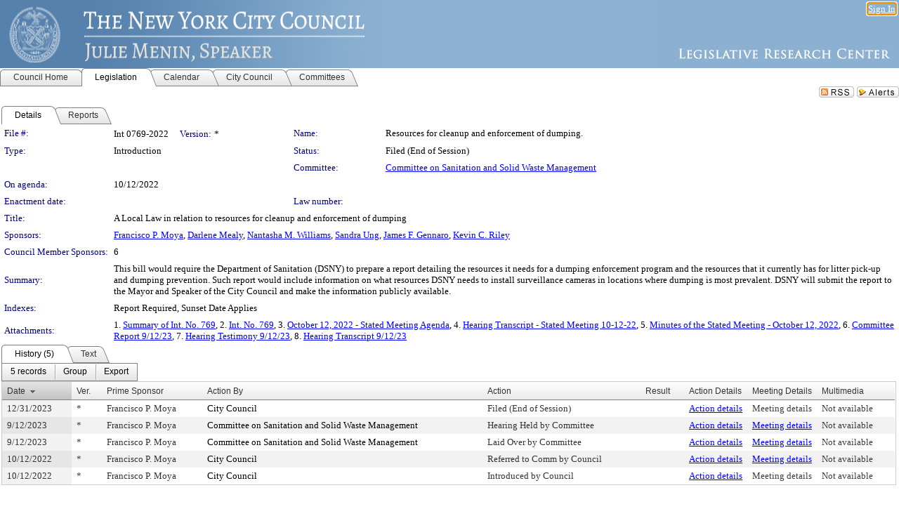

--- FILE ---
content_type: text/html; charset=utf-8
request_url: https://legistar.council.nyc.gov/LegislationDetail.aspx?ID=5871072&GUID=B4BF735F-D099-4EB9-9BC8-7AC25A892E10&Options=&Search=
body_size: 73415
content:

<!DOCTYPE html PUBLIC "-//W3C//DTD XHTML 1.0 Transitional//EN" "http://www.w3.org/TR/xhtml1/DTD/xhtml1-transitional.dtd">
<html xmlns="http://www.w3.org/1999/xhtml" lang="en">
<head id="ctl00_Head1"><title>
	The New York City Council - File #: Int 0769-2022
</title><link href="CalendarControl.css" rel="stylesheet" type="text/css" /><link href="Skins/Tacoma/TabStrip.Tacoma.css" rel="Stylesheet" type="text/css" /><link href="Skins/Tacoma/AccessibilityCommons.css" rel="Stylesheet" type="text/css" />
    <script type="text/JavaScript" src="AccessibilityFocusManagement.js"></script>


    <style>
        .skip-to-content {
            position: absolute;
            color: #0443B0;
            padding: 10px;
            z-index: 100;
            text-decoration: none;
            font-family: "Segoe UI", Arial, Helvetica, sans-serif;
            font-size: 14px;
            margin-top: -71px;
            display: none;
            top: -50px;
            transition: opacity 0.3s ease-in-out, margin-top 0.3s ease-in-out;
        }

        .skip-to-content:focus {
            opacity: 1; 
            margin-top: 0;
            display: block;
            margin-top: 4px;
            width: 150px;
            top: -2px;
            left: 4px;
            position: relative;
        }
    </style>

    <script>
        document.addEventListener('DOMContentLoaded', function() {
            var skipLink = document.querySelector('.skip-to-content');
            document.addEventListener('keydown', function(e) {
                if (e.key === 'Tab') {
                    skipLink.style.display = 'block';
                }
            });
        });
    </script>
    <script>
        function focusMainContent() {
            var mainContent = document.getElementById('mainContent');
            if (mainContent) {
                mainContent.setAttribute('tabindex', '-1');
                mainContent.focus();
            }
        }
    </script>

    <script type="text/javascript" src="./Scripts/jquery-3.6.4.min.js"></script>
    <script type="text/javascript" src="CalendarControl.js" language="javascript"></script>
    <script type="text/javascript">
        var addthis_config = {
            ui_cobrand: "powered by Legistar",
            ui_header_color: "#660000",
            ui_header_background: "#f7eecd",
            ui_508_compliant: true,
            data_track_clickback: true
        }
    </script>
    <script type="text/javascript" src="https://s7.addthis.com/js/300/addthis_widget.js#username=legistarinsite" async="async"></script>
    <script type="text/javascript">
        window.name = "MasterWindow";
        var first = true;
        var first2 = true;
        function OpenTelerikWindow(url) {
            var w = radopen(url, 'RadWindow1');
            w.add_pageLoad(function () {
                focusRadWindow(w);
            });

            if (first) {
                //w.togglePin(); 
                first = false;
            }
        }
        function OpenTelerikWindow2(url) {
            var w = radopen(url, 'RadWindow2')
            if (first2) {
                //w.togglePin(); 
                first2 = false;
            }
        }
    </script>
    <!-- Google tag (gtag.js) -->
    <script async src="https://www.googletagmanager.com/gtag/js?id=G-TTMGN2RHVZ"></script>
    <script>
        window.dataLayer = window.dataLayer || [];
        function gtag() { dataLayer.push(arguments); }
        gtag('js', new Date());

        gtag('config', 'G-TTMGN2RHVZ');
    </script>
    <meta name="author" content="Granicus, Inc." />
    <link href="Skins/Tacoma/Scheduler.Tacoma.css" rel="Stylesheet" type="text/css" />
    <link href="Skins/Tacoma/TabStrip.Tacoma.css" rel="Stylesheet" type="text/css" />
    <link href="Skins/Tacoma/Grid.Tacoma.css" rel="Stylesheet" type="text/css" />
    <link href="Skins/Tacoma/Calendar.Tacoma.css" rel="Stylesheet" type="text/css" />
    <link href="Skins/Tacoma/Menu.Tacoma.css" rel="Stylesheet" type="text/css" />
    <link href="Skins/Tacoma/General.Tacoma.css" rel="Stylesheet" type="text/css" />
    <script type="text/JavaScript" src="GridFilter.js"></script> 
 <meta name="format-detection" content="telephone=no" /><meta name="description" content="Title: A Local Law in relation to resources for cleanup and enforcement of dumping" /><link href="Feed.ashx?M=LD&amp;ID=5871072&amp;GUID=B4BF735F-D099-4EB9-9BC8-7AC25A892E10" rel="alternate" type="application/rss+xml" title="The New York City Council - File: Int 0769-2022" /><link href="/WebResource.axd?d=HkmiNSkKJcp9zYO7iQ4LQenL3JpSZe2UGKB_Pk4r5YQRuZzPsLMsZzwrSvy9lruIl5GkgwLvHWu67vwJMwKSFxUTlVdL05GtcnLDPfablFs-ZjDTV4SRhTyPSYW1NSg5lG_yG93x297US-_TNEi91A2&amp;t=639011840852826697" type="text/css" rel="stylesheet" class="Telerik_stylesheet" /><link href="/WebResource.axd?d=uMHMJgpmGPen0kzqrN8LWYpZovkUM17mZ-jnfMO1-mIpfJ3Mr86M6T5OMXNr2U0Pk9W3KFcYt5svpDY2wx41YtI055hyXPIDrtrd24Kg09JMsO8GiraCk1bp2kCwGMqpZqezdMXXuW0xEV6n7QuSEOHmuyo6kgwFzlOpXFFZ29M1&amp;t=639011840852826697" type="text/css" rel="stylesheet" class="Telerik_stylesheet" /><link href="/WebResource.axd?d=urCACUaUZeT6oPoIZXShbnlgytxq3wMs7tMUnmP4aoFvw0sx5OWFviaAe2ZbWlhhQMX8Mi0FTDYCb8Y-WNvbuSFn44BI8cOyIzL5cbvgqlL7S5R5XTCNn8Q3MetXqXHM0&amp;t=639011840852826697" type="text/css" rel="stylesheet" class="Telerik_stylesheet" /><link href="/WebResource.axd?d=QKX1AO1vX8ebWKfbb4eOTKZ7XgDBItWqLqM672Ig3qQ3HhlG_I-hz_SrjdyOSSXr635e3yq9ulHFcK2kM9nd4YaoR3EZIdjDueENN-Tv2S715C9DxrcbNBHvWPj-Uh8x0&amp;t=639011840852826697" type="text/css" rel="stylesheet" class="Telerik_stylesheet" /><link href="/WebResource.axd?d=VTwVlk6LPBUQNnEgvORazChEHtncoK7FwkRZQJcbGr2BVqdGj-iMW8n84CsnH6sQIOMorYFprF7_7AGvMwNv4z3tzIzceC4LR6sIHT6HRi6eIJjhdKwZEvy_5yWg5u7LkNe9t3Ja19e1HCM9RMXxDcgFCvouxputivbLJtwdIiw1&amp;t=639011840856310927" type="text/css" rel="stylesheet" class="Telerik_stylesheet" /><link href="/WebResource.axd?d=lsHxUYuoKn-ifTgGVgyNZf3eZVw2bqdnrrfBJ8SSWF0J6XTAyGsj2XcoukzmozU2bdmLMxJ7YwvzKl3RXRh794KwnXvNcPwTMFgJz1q2H-NkU9XddzMi2rc7GFYRGxglrSKxgkmfnuvKqK1tihnG7Q2&amp;t=639011840852826697" type="text/css" rel="stylesheet" class="Telerik_stylesheet" /><link href="/WebResource.axd?d=vsKpXOsoEwDUfVug9KOqSmMo0ZYmPmZq9pNuuInW9K8LhCVDiGx-4gStdZMuqyTrdQnKi2y2KGw-JDYkasLPmGPVTN_zZ42kaVpGhkB2gwWbSGRzM94ksIhHXxPA1yg_0&amp;t=639011840852826697" type="text/css" rel="stylesheet" class="Telerik_stylesheet" /><link href="/WebResource.axd?d=gGPJcKA2egeNvbDi_oMTrZQzMPZHhEQ0hmhbdFcuHMCg1mLBd2_O72dBkCkDfQ_FtyfPokWEk71-f0biNDBijcKF2cbjGOFkLqzBLNnzrv7MZm8BQmoKzeN6l0sbKF2FwrVKqiAYBc-g20wgLAmF3Q2&amp;t=639011840852826697" type="text/css" rel="stylesheet" class="Telerik_stylesheet" /><link href="/WebResource.axd?d=Nhf6TpUj19KZ9rhEj2xtdQWB1AE9x3dfjERCbojyAxXP6CcFUcpIuRIjIS_IzCgwDtzHlcE6eqDW_UkCZmMuD4x586LEbaG9IrmDoMtO4sXgHE8h6D9e_UqLYjifNbvG0&amp;t=639011840852826697" type="text/css" rel="stylesheet" class="Telerik_stylesheet" /><link href="/WebResource.axd?d=7RkMGAtaEIp2mKcOqdFCIpTlALKrRqMWBcpUfEVqZDRAcTON93eeg1VWMn9vjLDHerUGnVdJKMZP8zv8YJhqkfjFeF3AJkEqmbxWwem3_RafwQTUXWmkdAR-pgkwzOwyHrBav9bQkHGzPkQG7ZRd_Q2&amp;t=639011840852826697" type="text/css" rel="stylesheet" class="Telerik_stylesheet" /></head>
<body id="ctl00_body1" style="margin: 0px; border: 0px;">
    <div id="globalTooltip" class="custom-tooltip"></div>
    <a href="#mainContent" class="skip-to-content" onclick="focusMainContent()">Skip to main content</a>
    <form name="aspnetForm" method="post" action="./LegislationDetail.aspx?ID=5871072&amp;GUID=B4BF735F-D099-4EB9-9BC8-7AC25A892E10&amp;Options=&amp;Search=" id="aspnetForm" style="direction:ltr;">
<div>
<input type="hidden" name="ctl00_RadScriptManager1_TSM" id="ctl00_RadScriptManager1_TSM" value="" />
<input type="hidden" name="__EVENTTARGET" id="__EVENTTARGET" value="" />
<input type="hidden" name="__EVENTARGUMENT" id="__EVENTARGUMENT" value="" />
<input type="hidden" name="__VIEWSTATE" id="__VIEWSTATE" value="8r2+qzqG+RQR52CDBYh5isA+im2h+rDgHPgHkn06LH3AgtNIR7U5GZvvbJXJfirk4l3g72hSOyF+hiEFu9Hyy/7iHbO8ivyMuPVaYjFJsQHNrwaWysuqcnIPEjEp6rf02j98M0meVB725ohzGdgP/+RlE26YtzvxgJ9W0iJEh0jehmyfiHNrHTIvdgOwKJiKhel8a8dKtQRgGZ4T8Y22r21P943wpk4Htv5I1pYsqVGYlssVU2ZGz9LzAESfS2eXXXrAN6q7uWvmAvojYoPuPALUgm44q5+qXXiNyzlQ4839Gwqd2pGnBPg/+5ZLPxOq5K1VgEqQXgkChdjNwj8394sI4XYzBkeNc8IdsZWc51F1Z6xKTKWLEbJlaD9ItlOSX5Ebo2zS8bZgMmQHlwBJMS9bFuaS3fc2c+Azv157MnOYXOru5dvRVEy2T4dCVsaRhy8hWTLfoVAnY5WJBx8pBwXOSWsc/RDO0Geodu4NgBbSRmJ0dvLu4INOPb2rPCK00WpWEDm9luD2f2mOBYjNbKNeIMCUw7d4HYjb5TuBYOclwg9CkbJPCa+/iXRV2319SzpQjZq8J2+FuWqxMI91bxXAu5mGjsZHYjuYiayTwtYXAqGu/gPDF8/ki7RHciyfo8Djb2clxsJMsuPq1PuX8uh4Wm1c6qKSZG0aiPP3YwgfIJ83ENiAEEjn2zeZW5VzMZpl8tCltFk8RLn8WN3bYaF9bmIb+rQkYsedj0qwoUUGJS/MQPTvepr8XAwUvJnesKso9Kid5fiWT8ULJoFa/ZyHenVB5z9K+M9yA8BUvFtNNl0leNU1lEXl10no/H+VREwL1pg3xAdvGdrKiJJHAtFFTI5OImz7IGBWm4OXX8hPKT1vwSkC9qGpvtL0q8M9Z7VZtEfRNblHQuY4DBB5ZLLJdgWr5z5x/vmE50ps1JargbQi/raxaAuMuw4XycBotPdDJSMvt8Qfzya1O5qE56D6S+ucrDMOfueGD3RtuGuaSizzFvi4amjZb/hsyjVcIX1wjbkkbctyxqDDkjbYo4IeeBNS8eTMBqvb4b0U3iSVVOjGcJnWT3ICg2XR0uidmrzUhdJKAn6vBUSBOVUcYC/8wYko8m/Eu3/l04/BZf24bfcNHRl1oPkhYlP583h0Bg4iJpl/mlsdEGrYaMDEwEU2ZtVsTTkRWJ40PJe2qT0fjCgBmHYPcGgQamEELI8CtoA3sHkRE1LcQLIvpgps+DtEXn61+/a59t9TYW0G6bp51VngvuJuhlvnpfBogsFQNBGvsRdcGrX5t5+aRAlTFsnYPTvSeeUhgVXgyikslkO9bfi0Kz/15i7ZWUZcVLBj6atZJHCQ8fMx8sc6tlcPc5om3OZBkXPIX6/N2UtEgz075fXZGADWQ22VC/Us9hXD8eXCtyOFq6U7SyBxzrWp0HHy4RaqA+YI+XllVEmj7GXoCuLBhjdQEXnxUOtC9f8+YVWwbDokZ0ltAz1RHE7fX3u5I2Rwj5ggRuUk2413eda4z3Yn7OKbOONhXIa3HpeQD1td0NxdoTT7jOPhj6pcL7gcIogrnGBEawoKuAdhQWYKdunQj+RxLAo04/W6bc/IDOVd1P4IyLkW9ZwAHby70cyYnRBBepcJWymQiKEMkF/YLxDcwdXHfNJ7QDnRMPREnHGa1M32zDwZFkqShl98lKdIks4A0WCsi9kceb55NcBpjnUPQFHuo8NCceifyS+U+AlMEzFHgfz/JiwE300f0+HPGO6gmAHdlqysVtlBTnKi0WHkBl65VImrV5HOdSlk2dab9ksix0Fu0ecpaStl97hmooj89r4F3z1bcZMZe4O4Sit3b7/4DS2L89i8xnKiRgL1i6M5p+HzbLjthzQVvowowGuWxkBMtAwhSYID1IpxL0QY2qSgMYrqbnFCrWDPQO26qlBH5hGxIaQhES0xuciYv+ax23nuuKnCzb60hEUGt5rKn8Yy8zb6cXflkeksJ0fAVrxH2NfI0FubVIrlsjL2jbqf+jci2PLZMk5n8T/wkC6gB897/WuJZKg+QqAjew/PacxsoczgXCmD2GHqs4DNE0YHZIw7eNB3Q8vxI19mgD8n3s73OrAdKC8Petx31+u8M5/X8xUl+x2WJoV8h6ykgBz1FnVBGhDBP3Ecd/v+U4tdjtGMwbWi9tBvCQO3TV/t8HKk3Zx6SbG8LFxk2XCCas9kw+Suzp+J6vWWz0Z86nDHK0XIDxmJxLoHsAp1UxcrOjBPUcXoKRdcPWYCxACbhS+tI90QLESLo9sYi7zn56ha9ue9S1aUrnTlJ2xI/UNrqUgzcVHSwu8ldPtenNEXzoxM0F9CilW4iJNuS19KjgvT+SCkm7iIjrQnzK6WW8/DeT4pKm3tP8ktZhMHuH3j8NC0PHhKuborhO/fvIsqsa+QAs6zBo7in4zpUc15pFxZk/qocnQS/BKszE2lPeNkN8qXiT4UIJ5a740UYht0hdHT+xmYdIFNeuIR4Ir0OSGc7tR+fV9YdypBQOlFZDVGQDbybk6PQEz7sOuUVaP/HCaKLEK6tEy+GwX5pMQkng3ab+6B0utuA33o5ZpqXD0RGC4M+TGTJ6t0QQYNSgsUdtgyTCPpjnPO4tB0AC3NpVkfUEKVtrlQdQ0qgepBJkXNnqlURhIkgDNjOA0USaYku0OMMTykZmd9EyGDguKBvuKbm5D4BBGX7T1IM2o0plRHjveuF3Ufdg8w0P2mb1Bd/Tyb2AfxP9HtHbK7g37iunTHuTGVQeYPofRWCaT2WAw2HCNvlMYqmInfYs82BxVcNm1LwsQRBUw9+YAorou6wBd2FZh96UX/4aakjNtu4ZMTwH7uQa2pTaCp6xp1gPE/tNq7+3ydjp/aoRKWwYk0auR0ap71bZg/RpXGtu40XB98NiaptxkbgQ5iaTUqgyX6U80Map+1N0GU0kSF9WCKcl/+RxIR8HDeJhXJzyTQSqKaP7EwuObq9B+KHGl01nxDY6jH5YMMBu56OO/Rpd0H359lSzNyYWqIovDCpM8+1s1jmQUH05dM24ZtnJSausUh+l9lJJp0aonP3JcGGvhoo0B7oWqExGwsoiRId3GQ6c3LLnE22qjkr1lpqKeG8ry7clV7h8UwchmI4m/4i2HNYkHdS0SsSKg56zxwf09KNSoFGL+g8v6FU5v5pDo3stUCoc+mLupcwKUN/36Rphy7GuXSBHJeT9ThQXMui3o5gZ+16NGWdp3T7eeMazTP2UyIJ8lUGcUx+QOQQcLs4oe8JHnoDu/QI5IH5hOhugfntsrVSP/QLXY3UuBRd68i955sWrwqIUi61jldjCQX6vyXDGG3D/4zgk9VtypfzJvb1YKdrNh06p0cRfoPQLTLehl1O4FUQxUwizMsl8Nm17XS91WMbYUkGtPg5jheffZdc35/LAMof+Pkn1wOTUOHCLF3BkrnnHQacripezrUq6DwaUJ1fV+pk12zTkXYfDPyAuWqQuKsWFzu5U90tSjxBDakBwHrDvxGDiNQ+xn7CTJMkIH6pH0pHte0gC0DJpCwdNdYVtkDnMua/cw9BJUzTe7Uhg52IXENp9sUnY+XgZzaCtD1h+/DZGvM10CQVruFmmyYM5abFHy3zN/NnLVV8JDJK8LJzIQlfhowRW8hzYiRyL3tI2b3pVO2DzcLUMiv59rybShpGOI9mS/jrQjkDCdO2sI4F5N+HIAVqL+SisT2jksl1k5rcNZuhPPDWZX82uKQAEUF0+gfOly/imxCLnZeyPACvHhxn2IpGbz5DrNVZHZhUZj1ripck/gph15ikf6nFaZR+WqDMzDXjjFsQQ1c5EVU4Mhzd3HWDQrZoBrtXSttvciM8meSfTNdi/a/qEm6kA00gP/hgBSCcNlCl3zB8L9c7Y7cipvSfG+8yeWSVJ2ON9NR/lGhP1sk0ik66swMdPyTF41usyfu10jfr4rqDXlWh0oeuXM1YrOC0alZBOlfBIa0m0G5fnxBPwpOjpp7HPw4aIPu7q7CZwq9Bpclqc8sm1+581KH8Oap3mJ++ZTWMW3vatbqZD6Wg8hbn6b+t90yWBLJNRq2mhtdrbLVEf7zy4/LHrMqYp8zqLVw1/SJ9H/nidkLtNYxUmrEsyqAMfKN3EyiZtfCaMVPMo/WQszJMcriBp68cbM8f6qA//guJ/mlHXvLt0xOiJxeZNUfmk3cK6GF0xz/qXomHSzmFcoI5pBOdPLSNPIIBzGMF1ngUpO94CikJ9KSs2D/ZvrYyGrlaGJYyvC4cz4WaL8JzI0LZV3x2FblqHY7BVKyAVgEC9E7pKE8FkKm4Une4Q+lUIaQFN5MQlYX3oUfVvJO20wtyDMduv6417uPyV8eOjAr6pNPH259fOMJnNRnq4bLZNiSENc8YhBZRm985izYatKuxpUPA9ng32bXv2sLEDyNdFfui83u/5yIAjgmZXoKFHrw8nLvKooMpakIF5e28BF7rF2om6W+81TOBTPycBv2F6Sc87RdIoVqBdFPFNACIa/w3ktO10+xfeN8WRsiWJFX+Mjz7dZ2W9Yvv4286xHbQ6+085wkD+Bwf4/K6ENotr2PZ2tGnESLuK1BOF4ObUJBE3Qjf0QMmXbLbbu1xcLdZ3ZXlFX1qOwAD4cMmxeSVyf4c0TnSGDz3heAIi0k0Lxw0ZYfQ++b8cFxubcvLOE5wFsHI1QPLKNHNEGpO/UMSbUslLxJsBcrKfz9q/K74UnFfroBBAnyqjBl78gZz96lMSO+Uy/Vc/GOBJoQBOwLMvzZgAKujEWMPxaxVVn4hAsfRYjrZI0zdRvyztS19yaTT+YNAt5Nq9IQI5Nx5XFzKqXVkOcZWGugo5LA0Twkprh+c6WQmzEaVXBSH7zGzDt790Xk3yavTiRBZT/FOh+y6OEpR6VVKJNFtxgYVZLSTA4QOv9S4W1gQw1oUjx6cU++BgIcKcvIlSWxxuaTCFptDnHUVz3av3ak+v/zgd7LqKH/wiaWzb8evFHENQM433NoFCtphurvVT1PSkNWU9R2PHIxEiIaYQFfxID00rLWab8ZiEHrVGxIY5XOCMyj+WDj/+HKL0g/d08EknWX1/k8hbA+dSXWeLQcFBtG2DbBwjX0f6lY0s1+40doS8+PHQ3MAUiFUc7KqVgclFsYf+zujPVrR6n3iGG+lAQ0pnOQRvPVQlYmCrPcyrkCis1kYsXzrLkRcvC27SrZ0RJGh46Ih+gP9hPc9RbG4lXMu9Rt/QK4iwZCWC9+dN3QhLlbfwpDDTbvFNoFQ30fj+IoiUlT2ghnLnfGgqpuE5a2sZtGvgaVEP3CslDf3OxHolNnvswksCLa66Z/ntRkZvnbDdF2SYhK6aakD9zdBrC/6pwOzh44iSLkgtRmqaeyoLGzb902dkzi2Qi8oywybe5mD1v2C0xDcfVdMhbey7VL+j2o+GSptqcQuEb+agTzKJy4IWq6NWydWlM6O2v/xvXPSDcqG7LAOPjE6J7IHO5MsrGVrTA1fwkXIUfJuqaVElh2vOIFT7OTRyDI/TVsBe4c6YQgQyVNACPJTM6wyStM/+Oq5CYIIBJweakiXPQXkzeA+J/QCb437hTLekzUn/hnmpMXnPoLtKfITtv4E2jcssl1RIIz4tobGfrpvHweUa4OSFmQMTeIe9NtigF5AYCpDuJO8S1gM6aLtBTCMf5t8PkK7/4x1KcpaaQWb+vVZlglSJeGua0gKHD1bYH1n3caqtsiWmt0hqSAmruj7NyEGoEqU1ulaDjuw1PkJ91QR1Yp5KxtqivWMnf3B3r4taHdeBVZbLSUbpnJgtJJx8sDZ9f8jkrtRt09WTflYzytTGU8puoxq9XrSr5TAxX7Dx8+1gnch/De5K+vqHl6MqNk9XesS0o2ladAFGvVcdtg0YSmlTRMbrrzO5LHyIUSTq6vWw9qxOzpAMs36Goz3Q8Xk8tHV/ely6ekIdKi5aMFeQfoU3vsI3ckzK2BnaCVwOFD+xM5HpxyylieuDJpSOSvPgtw16KSjgKnz4Z0i3tvywJlmCxQUpMHT0iWa/m+AhDj9mT+AiWYZBoIU3sLPNfPVmFPmFWvVwUeNhp2bLjsr5GJgO4/bhcNnC2TQB65QKJimLhjslk6idpgSXY4akhl31Ohqq1t2KFPE28LUtlkFyz/AII3msbDRBhRRU8SgnOukIdsOgHJUxozFBYCT/Kg48O2HRnA83cbswR94NMPzXt4JWbs4lqgUS12H5BI54MEWOhsQsGbYq1i+R75rFRuy8Fs1EJQ2+pq4YjeVNDYeIk3/z4LEUFZVm5yyRYn32/sYLvRiHT4jImTXgVgsqTXc7FnBD+H8mD7+WOZERKsxAHIdW7ceLGivsD4/Rn5osizSUFYhr8KVx2gg1+0FtaD3v1fGNpHBJbsRpbbEK1Xe6yiP5/fi61kE83OFrqw5n2ZXOAfSyeNJhtxbeB+ovdFfe+mt/ovxF8dSckTSEcQGgeBGDZNevj4ZYR+SRUa+Vz0JsveOIDXz3oEK7SzSWI4eDEWtVKDV4iV75XjRyRt5+TPg6d/E1fiW/M0B/Ez5HEPei1KizHVQEJGm5RlqKy3ao+j6QQNkrW+Fg3AgaSzqcrrQofDD7WzTwhPoYiNI/J09h6lRBsFL9HoHNRulyu+dHKil/No/[base64]/H8CaguBGvxcCV511t//BRR0XcJW+6tipwerrrAZIxMieXxnWSOxAMRej4BvmbsHWmZcEUFbbphUuWzdSvfFkNi3Ik5gmgRMPniCbs3ESgRLSFPB6DDnkWy74FIsI0hzSN/NuA1SZfUU3TKRgY/gGswRZPBxcM1qY/VEiiTOwXSjBj8dK08uNFa/R47eRvdwFv1zGiGJtG3flnfV7fnDHapLAXFha6wp4TPIvO/LoLGI4DIPQTAvAKECz6oo0n/h/t11AhOomPygc57w3cxsa8m1FA5julDanSmrQo2zDHdFJtg+r7FZ8yIsMcVBKcLrAxrPmookvkDgzQbL/7hk9UxGx6Xe8o4lx3sNnWm6+nY0caOHEwN1RYIfDYssePik+k1iX6Y8+brq4DOx9U3RVCb6w26rIHqTbNoGleEKTPp6KVBfihg4T7iIVy3qd2E1UZ8MSsADN54hBGsBoIQXQXAVqSqTLhHZfTuPUkYEZBnnXRh7I4Ec573B3jy/rI8l6GEGWaFH3KjAh12Pp0doK1ov+j3fwLka37clKX0eavHdpCGb4cOeWwiTBRKvhcCBl8N1NSGOlCOdCg7a+t/[base64]/WjzCZfG8OYylp9fBNjUYIDZuZE7mTYQDJKLINoiqgUQk/al9APUyiU7tZ0pBh2WJVU8HyP+W3Rsk3akGi7AI5bLZsHhWoSO/juYLdxiMu+2i1UfmWpo2dLe9VSkSrp2p1OTc6ao5hu1SSuZ6ZQmuSiNmLvHhotI3hczhXvWFxHwGWekMgBJonbcs/+Rs0r4RTGgP3XcFj2y/7wPDY2oS/aQjWvtOT2k5FKDR3zdlLirBKIGjLzID4lv5xReF4Bh1QtuBfk+c9bwItFXmpnfaqPkM32flE140RE+RwsN6kP3huWxS9hPLIXD1X3SYXm6pHeA7aBEuVHnnY/dST7XMprWbPlDNQmGK1NKdMcyD3D46JcyR0lRHXswAUOqaY4K0X8vR/F1XkR/bN/MQ+n6kxBu6GOWGiTsZW0RhPDXI+YlzCR4NmtAt2zQ5nd4tW/15BJFDuFc+XrXVvbJTxQRAFhd9bEDJaeWENKADhPbVzxZ4aFE9QFO4NLd8ytp3BZNIsA/GTJ7kenqLdnXaRtvAhgu+jS1MosQI5qh1tARJAKMV7AJtAk64oEF3MrNFDh6ZLd0i/90sQvl8uSQVoH6ZOUeaxL0/yHuJM4DhqM0TVLfSLQCtmbBb6gD38Z40TVNmSOzWmhNjCD5u7y4iUSJeOZm1bNr/eBa/HZDgsd+ZeLRGI45EIPiMWo3oJS/OdPdxUBNeIZX3/[base64]/tiBbFb7pFlLq3WnPBtInj15yCsjQNO4XAJq8rjTSkB/Ema/3u6zB4+8hXSejUv2+24DD7hhdLXEMCOnCPapIkwuRe5wBS/pVtnRtZZ7BU4igmOhffwC+nW/JzZYevVyMxx919NsOEIh0Z4PMLPi2oihnxvdmTi5X74VT1611yMjyecBdAbhCSVVmPyfcVhweUUOqLWdRT2SX6cJUCaVXnU1wRH6RV/[base64]/lQbl4pGko37UjGDzYKHWkgiWu0bzEMGk6jkt/Ep4EDBDK9CsA/lHlhg2Av0ZE7nGQI31ehlF/K9nd+uEYndV7HoNvJNWD2vNizV/[base64]/g8Ek+yVbBR+Jn/RGtEsNnNRNuXnlZksdxvN1EMH8ypDLM4RR19Fp5LtoL5NIEzH67x54onYGyKORN6Sj2FEXcbwi3psdDaDg/UUAVMDGuq4CZdMYeNtW5Q8PPI17FWmFUDHdrnX+z2pewlpHMtHRZ5B6gJswG3Ye78/a1YNB2B20DXAMENMHbv6YPF8MFqWlrEnGth6OBdfkkT3l+5MeIwjNj5UwNLkshiEys9guJdqxbqmcIsv7VfbjzINWxqcMRJ4vMF/mZ47uD0LeAToEkCDnMSirnjVWXxLmHJz1yl8QtXJ88wPS+4JlBekQgKpPVHwqU33lSHZoPwd6fGic7wzyhxneS0nRLCIbm8jvqol/[base64]/tQcWx3McGtN64AjbCEzq3uTb/SE+S3L7sepGC/EjVc5dMKPEKU7loaAzK0sr8c0aRaY2kVYM2oi1Vh4u2QWRJtlzqVcxfTXZm/wtShFvB0IZq7wn1PAAPZDlMdV8huN5XJN/FAmZ3btuHPXesLOx3xYveXTiIUXKkaABIv3URZbRgi+SPeMb0qCEAtBvb2oLX6RoFhpMAyrT66PYgRIoGPE1z/RreY4rWv/PF1rmf/COvg9L2ZjfWx3zx7WEG1ogKBFVDZiAvpAffiyd++gKWXQF78T8fXAB4s/2kKdJaLaW+jmqWZPHYzodHO129BlSlGNzHAZA2u+oRt/G7VWMillLLh1y+ioppj1mDMLNDmiq6XSb4lSkrhu6ldT6oKDcqph3/SsJQI5Wn1nMRvA7eNLv0Sb2hqByXF7zSwhldnt4R02Cv+CgwNhQYyytK9ydq6WnCUXCsD8aOmFMlonSx1g+z8jiwnCAkUiWgy1pi3h8hdktaJQ2+6RDlxPukLHPqWoNIvxnASU0tl6E0F8iSU1QyvUZhLKNUoHHvKkuKE1lvF9CH8HCdJ09eGmt5CO/mPsi1o68fWQUiGiUSlsjdjb4KYL416RZjFbnmXNSHptGtfHLq5DAQKTDbGKaogM0mRXUyFXWqu3ozOO2/Hpn8UyLwaBzKVRQumEEcWAvnvROPyEHBgUFgiGQBdgKhhW1FeFNLSHCo194RNZNK7gjlO9FMLyBocGIwOGmq5HZud/t69K/sihQGjy67KUh5eu5BNl1aRbDJQ7P9tx/jnzTB73t4Z1d4dnnXsGbzb5ds6zPv2KynZhoh75PcyBrflpSOzCbSiVTgs9qR8l/JPPEFpwMDP0gDQQWeG0OnPIzfeIqXcCqmnrQbBWR2fVGbwOM6Uix8b4R1VgwFQ93JxFY/Twy2L5Y7upwzrT7mIV/Q0bbj7K0CMWqL233SwKmSAsvazwfCM/3RdX1wNRZfg28sAEoYxnFcPmab6b2yow4HUq8gMIXEun3Q6GwNm24lWDpS026Cu6mgHGRjC77LhYU/LP8B78Tlxo0x3WppC784M+bsHgdZrFqLd6ATJaGjyScZe3JR6JgT/bxLNs37Y+DIg6iULwt8J0GHC4BVmUtPD99FzmOymGqkp4JdXOnXXEgYTCZeW3dSRnG7XuSsXScJlD1pxV0GFW8ZggyH4+hq0h6LMs1SFTmERU8wjRcMcaaJGBLPRol99OkBk6/oloPwRo91FhJzGyh0vu1dloU+8gJlpiD7BkU3W23ZdvX+VI912llYaSfmLyk/Tjvjfvm/WqfND5uMus3UgJCkFH3IJ+Ew78vnN6+cwsLnqUT5vIkTqYeVCXogimoiG/i9XHmXJ6VydyjVuJOb7nNT3nR8PaoaYYN52owFEAprM5VTSYzAlaCWOgn1T1GTv8wAR2Obm4q6+1a4CQ1P/yxD0hKKIXhzrfOmGGfqfRvZOEWYRRHeAoTjtTmh42tMB8aDrXSdvJsAKa+do6+Axa/TFjz5oV2O2SbsrdUU6wL4o/qFnvW3JOboakWjz9IVfDLyAZZa8q8IM/yAQhA8ooxMGX3cj0EjME1Yyhc0yp4H18+3vfIzR9qc9zF12D3LHJCEI/knVVGfBgRWNhvAsmR6oHSD4g7QgfzhsFG11QrEVizzVD5q/4/76z0pSr9Zm3GNbzCNz1tx5QeyEWOaY7UsbvqJ/dCc0pFsVcoZPsInmRubiTDBziEOmwM08HhJvL1bNeMBJM4igJ0V77SC6IBQyyFrDLcPHdDVzBlMGAKKLTGeMwOSmyNuL5mftzsIZlPlsC8lnvBUj69vAPV62ixdMN1dBnC9H3NNmktS9cuW+aVew/xMTShS2eZv69QuHaG1mc/4L0h9CVwlS9jXuXhjq0rKnVNTWeJNrUE9UieLlrj+j500H6rtbOh9/9sbuu19XQhMbWNcVNLqjYiI0T83uJ5LM0WDq7n+TmgSEGWjjEUO3fkwq4vPgYmEAhC2hdhoO5jgnUhcwaaJRgaN5TklCTorWDowemCBVv8zxJvLfXd0mD5aREqdiqK5altWewA2vb8QFj4uxxJBTtoPnkwih7SXx8bX8Bkv86Oj+4YYL/yUUbnV6Cz9kbdT8zsz2CqwDAOjde9N0BSojSpRGaS/Ll667hfM0/xiTwg/Mqn5QRbLKsqJPlSVmo955WKprq30TXS0B7suOFkVOW+59ab+PUnvq06QZWkCQWQQ5a7xV7aGynpggCqO+jKg+Xqx8v5PB9UMwA6JYgZk4r/arbdH0xX9EvoMbw6fixRrsw0Pufy/6oFKf93RkKTRnGEtMntOFg1q3VWuGBpiL91y7u8zRZKQTRZ5T6hJKKJ/G3MZ7aZU5OtUQ+pp776RHKzI/53Cf0+WSLimxm0xzNk+t8taePHMSk8Rg2nCURrohkEOGpPbKiBVgPwubTP38cdYy6vA5mu1Tn2V6hf1mqbVPHII/xElAqYow1Uyyz4Led8ukCeb1Q3Eu+FIU2qwbAvl0Zi028aSsoTrwGfdlMijGNfTAWI4Ggrta9OV2llHaM1ZpcVWffpZk7mqg3zqvN9D6elA9lUxQWWUVadPI4tx5LBIRRv+xzPpBMC33J/yU6Yqd9BwE1OivmZi4rUqrUkljl5dZsw0a4XpAVXGQqPJSOEZ0bsWKhTyMcWQtiI0Yjkg0GCjZTw2joDLpxLCzm1CIGYfOF/74QSZUbwvR2omjX+CrjmmlT08xgBjh6jQBENh5ksgrQcv2d+yzN6vli/[base64]/K0EMVt26yWots/[base64]/o+Gux1Mkg/uFECwvSbKM7pPPvDZw3sRmQZPUWPjVkjpW9BCzMQjyCKRf14lkHo8LSl+1qfKCOzBsLExrkfqeDmeddP0Ftz8tGcET/CmeTHBGxNTNtxuhWKJowepM9mloQ1Au/gj7gxVizp+KEQx9kVZSH98vkDl4PHZaGpxEgRA24Koz4/INWg7t+3HSKJIeToQYifkiTDOnQFWZPlntqwUxR3tomJXTqtLGMlpwD7vfgH3ulmHF6fQe4aEo85BX74KROHzMYiaTnXF6L0tXnLVoZkZui2yIKPHo9MDmDxdcdpq7qA2gNreyR+xEVCEo0pNXkTkVrf3JY1uEra+bnX7/6rN5w9gRAsCYctvCWExw1AuOxU0Vwfmy/rNC96BkSe+yHJy0hozVLooCqBI7s2vUyg5k8WgKYT4muiDWB1dO2y25n7yFgaN7NcXMCY/nkt2UERM/35jBeNrdnH8QDfvNwJPaVPuxdCb6mV2eIUkrsPZ7KavaeZbLjaFsP1jasmBck/deegU2C+QPz0bvQS4IjT3yJSxFTaA3SX7f8up8vjcXr2pOZGS6v6ZwZx8WzeXQGSJylr2TyOI+AACXPRqdAkN8YaZBxENOItqD9JCD60sxNSXymvuS+Ghr+pMAuSNdfaBWxBM9CeB2/p2Cl7ClZwVVyo2uqBp1KLITPZ9SmxJIK7JI7Y5Qa29Dx5noa3PovV04z8O5pJJNwtCJLbz+RMINmZSkQ9NXmxsHztYcHc5YgWmprLHc29CWjumdKJpOBkjx3zoRT+x3PGQcMwstFPmfg5yilZxyJn3hoSbF+SVuf7aH8i5bXU/mkJn7oAXVAQIA0pSGSEapduLzUXQ9KQNw8ho1U2OaoNIi6zHyMXL6Ij3xQsd/qUFU920a2NJ6YilMJIVFYJn0jy/4+e6lgNyMEii7Vq9HbAOH1rp4suX7tLoavS/RmPHe8DA/HLcS1cy6ic995zljX46jyblGH236qSyvhG5H9XRSkGsV4YGyrAOGbRzkWHAPTwxvffz+Gvr5hPkN6UH+L9h+NA+C785ljgCXzIBx4IOh/IGIXOqN8z176ZonD5HwQxfmz520/BSJOCyPWHiAq82+Xq9Ji7BrTzxbP7TgVWom9gO0deIxUA6zgO8LkykKGSV1Ijd8m6gLfxlmTuMCZ1NuuGqUXPbjw9dtvPmnYVCV/EvCNp4QGt3sHc5k3/[base64]/vkxJQn6ALyAfeZGqtAZZHiRW9KQ4ALnZKe9/BYOP+1VUxEjMNIb/aPgJ2d5/s1Gu6VybQf8Vnx5jg8ake+ov9vS3b7KQ89fuWTw/VJTPN1RmBFug41GtQfhk2fNawu/xaHd/dpvbDmouOifivYQCxHB5Io6E9ZMLWZ4UEX6RvWmPsJG6DecnSoEH2Wezf1TlaKtdTfiBriuT2NGKDUamqcrR6mbOD/hZ3B7TCVEYJMGLD1CYOKEjtggOoEi7rNgxwY5LVEn2zo1f/RXpkuSQj8Xp4JSTjdNTb5q4ks486JGeAOZnmXze2SmR4+0V5WNRfUGWSAMZASY8sTTLEpA8Y6gGAuVDJcCh6jjJJKJ4I9sAVrP00dxbwnbg7dIh5WYWVJOltn/KS9AxVo9kL+KokUq88fhOJemxxQ6vnXuDP4RIFcOiWpKEhUwkJE/tvjisHHxMWJAhbog9RBm5W3oaQzSp8Zc0RKQ/+k8yR3Kde9ajSl4lF1FnPtnr1KakJCLPotP0mcGCCoe3v4hC4HRqneTxJXgzLTZBuS1s1B/stq0mjQVFmXkFM/7IpooJAl+yQa1e5+3gL0eOluCsD6XnWmOXCqb3vovIEQZdrnj8HCbcfKURHz6X1JmQlFQWdq4JgD2V4rLRJck7PysmK8/ZFn1KPzhldkxWG5EogHYuUvfUCCry/[base64]/KPWPj/S9pgWkOp/E8jXypcnIFErw3vRK+zh7O93pHzzWaG6/xLI6jNf8n7Xdwt0mR/7PhUxI5Vhj4fDVcHr1FuVQPGtQrJkpbZSzxwVoFAtnfeb9QVT9jAqTTPoUyor4nt9dJEWXPtPB/UlQPNjwrPeqynJemjGOV2rgB2IeAh2/b7TlHnd1JQYdvNGBb/ea/LY4CS5/bWtz+SHs4TqAf9U2WXz2lkAoNNYogYoftzNSGJ9IeA7t3iMP2gRIg9nmJIKoUm2PXrF7T2ZxRzYsiWT0ci5NWOSAOTbbrIQXFt3xOYW1aaE5NCsv+zfYNKwFwICdUQ9s9uuAi5qcGcMWoX7r2/WNb2jtJpXcXfeBs1/rWsf1m3sLZjCs4K1BYxE0skv7P7h+TvyL6xWAOU7sL9WEo7No89D5KHo61EC/MpnGYoWnSb0Afh+admTPXlWjqqMAAQCAiQxK+rlto47hs7r0eHLpNNqD971NelDvxpGJTWe/8jGIsBID8SbKnaWoa0Z3uX+lM3AHnoP+Z/4rq8581g1gUJx3TVvKPwoc2+d1bq6myTiD6rGI+/sz27BYrJR5Zp1DlsMyCjwD25htRpa6s0VobcG/sH7G16z33PxOvDSGlvzyHbL9BayloBMQiY/ZYRU4905LtcS2sfscIXiC+EZhOXeAeYfRa5KkG+dWAy3s2w+oqZQqHvPW+YDnFFd5uC5lyHh4sg/k7sa61O4zUAtt/ONwKQtSI0fftbPm4Hd7v9+6hthV06XD8faV9h8iC/85xJC/MoHOOx5SGu9EAoYL9uR3ge/SyqJ4WPEbDlaMT3FW6NO75Ag/KTx1YhPBjvnWiut+vWB7O/gJy0vbIoylkK4cSSJsFZg6X0Oa//1cwPpB+4eko7A8BdH5MpG0htuAwA/OJJrwAFfh3P3RDrPjZbKvMNZTWcwkVhUWbe2UX+Dvv5ovp2OzyYjhS8aiwttyoV1LUjWRSUAJXa66DhfqGPc534oZ+RB2Oh+eSBiO/WiyDSMr/HariBRTuBCaJlKH8u8JHy1ZWMAZyRv3GLYauHHDnShRc0sYlkABvOH2ss0JijfGDuCwUEOTvAsfDbmzHb36A1ojUNNmf93SoB+znIHjjcvmpdYh8FguwRJBRYiafmWchxL35qDTvRxZHgq/EohSdFaledC1bQoLPROihRyLJ3oheLngNgbuMDVnQy1uwgnqg46YVKx9/CglaMU4rIgsDxpvuH0hreuvS5KXXvxwli62EN0Yy/MmEOyD19UIm+a+zldLA5lpkFji4gEjOj7544R/QXMCAL9y2xOAeYbcV46ebWr/Bd8jqb/u+9mzQdK1Rf9gW4cpBI4EWSun41HL/t7jorjyxwYGkuiyFS7ijuxRwyNvoT8cWQLhFY64+KpbObzoSH7uUahnrJanSruSadv2XZ3l/r+od9GaPEcSYGGIPGDSbhNmTd/W45WA+YTMKJugIySmrB1wxkQOlpiuA8W33mbI8zDRhr9k4Ay7oKBzJMT9hvmGgd6s1dAY+XEcJuGIhEveOzc02iSuIeY/jiYbUGjgw39RnGafZL1Tt/dp27t/tOZn48mWlJcadBM+GzduH/z5a7p373fGwNQPnQyV9FmcAY+vm8OiWWwK0Mir6zAEKhoL8dcIoMequhVnGZOMVyDtDDtiEP/+KXn4qUfSx7me37sYD3jXrePERIqb2BocBare+Hzr1olo4dn65ZtTx/WrWEgWepkSgVAO7VOvb69u1ayC6kPKQBJyj9ZVbVLE4lgABQVCH/JVnIB36mebx88fNhaOM6f0K09QroTARmWHXnzDg27f9k/E4jKgrdgtxwtGZ7sFfTF2PBRGdNPKpGz0ZR9ROq4j4bzMxA275n6UJBO+AjSEN5t+e5OGB4aXDrvW9jnj8TpRRf6ZIFVaZlFwey7TC2rCrBNHUXMFNwFzTVryUo0/uPBCyWcrLTW+5XAk+4JWJghohr0pH8f9M5YSvzBUQLuK1O3gB/z9MxMigbiwRWJQsOato5BcLC3T3SC4a7xIwe6/tzEA3KSrOnt4LjFF92qWg5IbMEGfL9pGIN8MQtryRveeSFuNSSb1wwhe4oAlak1r7MRx7KuXUtihg/n00vIp2nGSrx7pZfwaWKQ2E7yPKYPHYC4W29jyknrIIex6kPoLIKndooYrs1TnmpPj6QX0KWdKHssxcmBRFfv5XxTMBz5xL5vcXyfd0CwQqYg/9hDRCLEH57p0UoLujP05jeCqUUSfPvejhurXTo6QOJtkiM6nSFssLzY1Zm+rFmTfDkACkIXY2P0YRkdZwD7kK0wqkrjH+pgBMl8n4JGQGqCBtuHP/BzySnXBmiqeaAdsqTBVVgYeZ9hulrazGlyIUgP860uMdFcJ4MB/kJ0Ao2CLyuqazO3XXFpt6fcFpT9OajAYQVkztno1q7qF6mtxf6wqnIvUcNa7BgD0IRUY+gCJKu49gVyO1duD1/iPv6/Mfe1l/Q+4OwRjd2n3EHp6wosp+od/Ua21t0ujhkknBXjjPoo7/EXZtlbYQF1C/N88Ud5K8Qn34RJ2QKUNkO4eqMV4RFc6e6R2Rd7pewkN3R6U+iVz0Cq/Fv/GOOacRLbxzVxo9uCumtKAErJTGefxTajSxHC8uPNtBD15vhXOojJBQixtJ+gM5ENDU/nq0kyX70WnIdF47jlhdzkibTYrx093ZvCijmED6gIxGtJojzFgNYcTk8Lwi7LY934KMWjst7tJuRO+oTwAWxQxxn0cC08o1U2l7IHn6rN2Na/FiM59p4gEq1gMKPe/eGMRrxpoA1A6Baz1YfvuQcjh7dLNPmBkuriP6Sj2aF/AWpvbvo/aD0FaO2yv6XiN6t9BnWQcQ4SRZS5zG8mH86pkreXlSS5fLbsINtIgklvdtAeTkzyJF1DUG5RWRoOREuIzNkZVM1J2u7pEqWiTu+5M6vgCpuBZR3v80YC07k7vshKBYMuXVlZdEA0eDDeMssKSlHblgGbKDneYxyxlxhj6/L2IIsh0PaIOjALnXODipP1vY8UQlu+2NQtFPSZ6DP2prFJD/MLW476wSjG/E7/8CEwJVlWmmWHRXiST98Qys4K3zK/WUiMQtAWZSV0HcPX5qUScbyayD88dWJA47dTJZMMy+GsAMintDXNt+abONIBsQa6mAMN6fAjLy/zdiFAuso15SScQHUehonMPhevjsae8WlbNX7VmpiljVSRRPi/eV7WS+bPzdM5eVQ8jGWyNOQld7sXpwkQzf0N+vx2q2AQQTyLmAW5dgKZssY1kJRxipPzgR7qz4X6NWMFRDlf7CyvBTay7hHZGGlO43eEJALT/6WUaveZ39t8axK4cSZJmhP2xWqdaLS5egg2lntiektZC4q4QAw1gNeJOglBeuNoVZwsVjPtH6P2z/[base64]/+C3DPAl2vXYS/ZRJlkTX4UIYNfx7nfNOjEe2PYwdxDCDRQWi6vFiHC4hbT8zhoKzp/HUHJu2qXEhakNM8zAMezIbEDnqjBiw9eSoUNlHvUh5sy+x0nG2yZT2/a+SSvrVcia3a0Gw0HgbZawleqFW6nf3obefJ2/egJ4nnHJg6t7a7rb2Q1iO9n4rwUVx2yf6zWdTSUjKs9yBG0rbDpUBYEhnDYs50AgT5pHCjnJmsN4Aar9C5souct+++zMGAQiuhNzhE2Nf4sTO6x2OPTgzi4cEnmBCZOzncPIQ3dHJpDvi33D5lk9PSDMnr/93cYXR4Z6BOlwGW18qBGtEvr3OzfCsBzmfIE8oWMBma/RETQOd0ZzAxeB4rjg+65akvsFnshGwiOBji8+a1enpeyDv3ASHsy0TQOs/2gtWo4JG7bM6CsPPjFSzggrld4AzKjLMEyAEGTZmGiWuYKFeF4ElyrhFisUhHl3vKUlM3PEKDdgtmbRpXHu5HLAsXkAO1GN8pBX+H31zm/JJdkV2z/JrgrPq7rGv7iw9oA0givAO6L7eBpNMme5Vc5EmHfLDpCKUCd8EmHVXjd+lFExYWYl6SbAUYQRvm6Gfj5qv7D4anqq4Lx0gks1FYLWUkjd415J9G0hQr9IA7+8v+ncg9ado4k0grYI66k/UxIEcGwmynUQWvbZ8ocRN8OYLyPMl9I9L+JWiCpiSDQWFyb5kA6PShEPQVz2SHoM5llUOrzllYLvCk9jhzeoyO+zZkeVrUGh/zx1kEt6XeJ5KFsfxQbrsV2P0U8HAH2loMxdYieTzrcnhqBW3+XL6cS8BNYuep4QLxaJBwnm/fK0ySQUBWnzaMmtxnq2ps1zTA6JVZpMhXiKcEsIYWMlVVL454FeXb40gsvYQwgGj7IG94R3YFA4OD74tPQr0eaWb4L24ygtpdE6XOUuhWu01uR5w3p90nIMsNf/Yml1ZDAwFsdIKTdcY2gFfZ9hPjo3+5U0KHFTt4UzON96RmTMVQ33EDHC4yjNhw2EN5wZjFHVkoI3G331bBRcgOvCCfX7o+qLjAju9pj5BO1w0PnP10m+hK8LVywpwGZSMGXDf5RmvKcnc4gXfILeekE/zNkAadjDYov+BvYtzfPk6Jzpk/ZKpUu49Q44dyAwfgQJ/Vvq23ncboQkhxP+4zny9Qw6KKIZ4AqadAP3CPFLQ3PwGa63ol/TQh6wqME9/C1ltr7nbD9gK9kvZtmABxKqcFhQcuXVGTAFz+ty8fUcNvLmmxEsDCSHz85iiSjWsQTiE+Ge9UFG1mQlVyefGMoTY9+YPG9yh49tPE7+fVJpn+MvRWd8e9rIXj/vegW9f7IybVHI+i7mDg1qeVD7+6je929P9FeIzk1BhIAJyRkIcu5pB02qUFunDUcm3Tc3dRUFJBGwcwiTmBnTLADJyctySqxlzKrRnukAyplWijAszW1Dz1vxP4FHFH+OHMsB1gi5QTTPkl2/CJkerLF81uy0knxiFbzqcp4HqZ3LyJcoj0S4pbOHOoMdlHhjj5nw8clCs1YsJj1229C18CbG8stz9HEuFsTUOEnOSj6GGkC5+SvoclD8ovoUrngLIhY3o8C1xR6IzF0w595mOTdu0YbzgWnuCPrsCz+0tNgZ2lvh/ItuCnKD/qQLtuJNXWU0r7KyQTa53tFd+hbL+MOycKyR3L/a58/[base64]/2DAj/NjXDPiBrJM1nl7J5ZnjOA9HnhKqaqeFmfqXpyuOrYSFE7Lzj1D6da48joiWG5XtLwbegK6pPHCun6zAtwGD3l8IoQ+NOpWv2nrYJUnzIU7zq+8jzrIdpJB8HPYFXquhTTl+rwH7Py2iBBphgsmszQzEAIb3USKe89idi7dzE6VNKXdS7gex/T+0eZMHPdg6iHXtjWAnV4Lfg23Bc4yVPeLPFguzg0hyDizeEmODzQFdAZ5V/MJ88oyNpm4pU27G9MVNCWt8h/pKYIvh4ejZMJz1XkBlVBpmVksnlwW3rmAI1qihAu+wzBKeuO4E/6/nWiHvXML/Fszj0UuRvVZIJ7AN1C7u/cAHM0AU+uw5lOvqAOF6ogJkV0/RoHnO5buj3oj5o/abC4P1PD835eN5vXHVLGSfQRuYflmuBrul3oslTMrMXnn4BEmeq7C9BqwP29I6gI5OXQ08B3iywHqt8dthKm+YQpz4Sd6zwRrGc02YcXkUf2cILhKdbUgy2IaL8DYmGWnDzQCYEV/kuqrEXgxWlpM7TalN2Hi7QHes217ot3H5eTPeflDtwMwZhejTsKvxoW2HWOC4cmx3yCHcRK7iZweLFpKsh4yci3rAxn9H0iA/Fm9OrKAz6cr/CpgXndE+bIPryzoTUM6ya3VY58jVJ6P60cEi2GzutM11PR7qNO4XJhnaLwD3q/XI9GkdnYr1QKuQ0EgcANqEs291ZiTcba2X4TdZA31wvvHixgx58QwuykKfcMzeT5DWHwRKTAJRU8OVvlgmkx1PX6rt0cY1OhOYEJ0Bfl+ksSe+k1yr8/6b/+ySUKAyG1mMOMkMnkGI1u+3r9O+ef/zIa3YSnGiy5VkXGueCXajUIZ4QfunU3bZrjX2Q1+B5DlOBLXQHe8s+27KRriU0v5uxgF0ikCDHzIvYxw4fOTpxQs53pk8TV7GAvbzqm34PuCLii/coT2cXdyiqALU66IelJs8j3UrawS5bPuM+DPRGH0qK7e53tdvlbY3aXRywv009GZ6DqO3eC1wATo61bWgXnPHvWCjU2ng2MeLN+xjFjrhFmluOfbSus7WMyNwQtqw0NQrpI5J45nM/NyU0r3R65lPR6vU+WFJ7Q0dkcwP+8uJwW6cBNM+/Oh7dkRKahh/rK3sQe4NWNS8y6Keh43dPceHRlZpaMgBlpfD5pOiXcAteO+snjqp1gfNFIhe+GaF+iG9UM728LhBSLni3fIFZAdTpMK5FFc+/AnGJhkjLnpxrcBjjEQR0szxamLwOfSFqqoQA5KBRKlQ7j4Rb6u9Fz7bOy5GoK/89R1vNhGIfpm6lkBiUfdZv/fdUDzofH3/FNwCXarCG1c/MvWHVpdazpVJCeU4S4unCuomkMvQGIUyLEGzz4lnYaFws9VSXKuTBIZjIKkhvc0ocEQdQdf0GsGpVd90D6/wTaG2IpeuXRad9QnEOEM7Im6y/SkJyhKg/sFRls4U3jp13SNiOYc4Lu1hnhHFB/ejiqRQSiNGCs3p1gXukFNk9MW35iPuzYYX+NsUPXtqio0nXfs5K1EZ6puxo/s/Jiyz3s431GX1M4bMfqiWms0SjFcKb5Yww0RlR01ITg+Sslxe9eDWzCZc1kAW7Xn9LU8xExHdhKnvNSYYy40zUv7J3HoDVF+i8uxZC7hVEBR4zaLyI8wCdjm9k8fVDN17mriiiONDmJUInd9W0SA6wAUCec8q+M5A/bg3NDbYMBS/LD2ygXAoLIHBLjqtb+Mx8jgH8JcUuXkUVtQ1DSSQHeL9cKGawTMnlRs87KEDuEaZUhQNAzuF46qZ4molr+UfEIfYnuGTAB7QlHpoayhif/GxqCnyQz+tjBqRsScmVSyln2by/O0dRCnV2iZv2BZ6GLYXmHbkoplmYNvc3D/6LejhQ/R4PvQNWPOmDL+J8ZcOHy/P9vXRtC25/iC2vc7o9PsJyG4PH0A6PviPk5GQUSur0Jy2FEo7UWJ6ecOVgCjUOv20Nr2N1z/+exIwjD53Wit6MLVKjJfnMMnazx/[base64]/ga9ol9qqdKmjfBqRKOmF2UHhf7Yy/E23kJ1V1OKFRzyOpjNKh1gHgEeQn2xY+oRR060r+2V+T2c95JbaI0lyCo7ln9qwSGbR5aqYmn5V5jDHWIUHf2pErNgCrxrA3UXQQyWZoM9H1BclQAbzoq9vlHyxC7RvRtd3Qv8j2yv/qdLroWfD9j1zqf3VS9ValvU9NHpkJ+dkDiP5jAjIFfVGYnc5/nL9VDJ8Cav0kpr500956N66PBGM2NsN7YS2Y19WV0u/FDEPcj498vu3kFRJ28++r/cRBnyETfKhTQumz30k0GVwdDhssCC6PMgoqM+VpAQuc99az5g31VCiTFGf1Dms49t7bnGTSj7QfvIhhyJptaKvRG++wcNik7mcSgkiIB7IPGv9anIW4Jsz/SmxKS4JWLELIg9XDh3FlCmSMpg5VL9X8M9HJSrsAeqdQBIDChIExzVdtDb5VBbfXMMvMIx/DbDf0at0HOuEi3+ZmPxvu8KyjVSj/mgyVLbJpYAkLohnc2KGSqw5WjjxNiX1ralZPOZrIxA3rUUpsg3Jr2yTjgpWeBDqmIxYRsWMndQybZ6muvEsltqNL30w2eOAy5QqeuxgthpFMKfK9fkg9dsrwSC2KMrzlumKy1QOqLTf/JIYfbfZZyBZPfIc7VpxCVVSTxmj8UfqKqUYUAko4U4IZMMpx/ZoedF2VAizhPel9h3p1gq9IBwzVQSOR4ZzbwsumdW781AjiLTJjroTMoMdi6Mfyc2v3nfZulH1Zs5HH8uctQmZ9iV1xkWhKfizprDHkyoNYLDPGil+L3lrDj7ITbFfyZQRlG089RisRuXlFEdwTlnbbWGKzSARxa23ZO5UtNuJ1OoBTe/nhWSsScARIgmjEx1Oxhwqw1BpjGI6GLBWexSxX1jpHuGcuRG85953rqBMEd11ecAxzicXFVcbza0H9mLsqwkWPZYr/7An4O6yso2Mpc7sZpZTv11rlJJnIgZuJE5C1pMK3bmDUeihSz7WnVDvnPH7Mutgm1aXuoPdxE4lmVh4+1lTAd8n5UyQcCqQNGFU5/jV6MaD1lAPej7PfG1Yi9j5fM1FuqBkVyB5cZ8NpdPkY31JrBXknQ9tsavtX5EZhV28/83YtEX1jrMG7DANWFno95IC3sZFGmn2V/n0tR+55NVEvlV6eahr7xWRZyxMq7X/5fLFExXJIbRUUQu//mz0K8xoREsgDFvUakgY6q9rsbPTONZf8yFFQHaMiGirUzXa31DC8zD/r9gUM5dExFJYGVq7nk0HxPiYQqU55xxJ3Sm6DE++8JtfmWV6I8jjzX+Aq+Hzp/oQkWDswdSJmJEHCcpA+0HfpOrDE/M8Shueg4BfgmjDzC5KTp2LgOHd658jBycO5BdOBos9LbYCbA36nD1hcAJX5GQOMAve7zrA2+7xYMpI61gZCI3E047k+3ZvavqCyE8Un7dX+f8l/lc16rqq4Fmm+cD9pGKkomDaekYbqAQC/jjTUNn7JitoHeMJW1urv1leSA9xz78vGgvzuMRhsCZxhmkF7gGGeWD1a/QqfwD6YWgo3l4D3tohhIFXC9DCZQlIOOPoYEtpOBVVmqdTlOzNDxswg7TEM44R1GC+D3cYjWtDwTleOiZLT9NtwScmw5ouLYfbMp1kAN53EVoL2Sk1rvAtwOjNlX2HnnL0zI/kAIXnLEkBGGpusKstqPGW8h7JGupqBsixOcyYg3yqS/luD5Hmok0+7J7HvkP/FqO21x2i3riGr+tLKOwIWbwL9KBFsK6Rp4lkSdO/QmZ3+HnOglmzKbFIx/Lmi7zEzdVDnJk5Mp7SgU/46cRoT5U2Zt1Jz5xzmZDvcuZFWuZXN90zXZm7eFCawW445WL7DDJ7f0OjK74HGYS2B35RIRemPJh6RnlFkxFICQVHVvOwNiVHlamGkcjV6KckDoHgCTL4GZ6FR7ztuDi98I+U7JNaEl0o6T44ywBwKDjhHx+PTPL9wfLOH/Q45nz8bOU5FS/zf7KLK2y9tv8N+dF8VYjmZ4dY5J+gODPwAmPGGwH2AKyk0OVgEVuZUBW3vpjB5es20YJ4xqlgwhmO3HgzBW77BZ5cCfFgOtqdwxvRlC5rHOB56ZHsuN0XoVrRLbbhS9dqaSErMoBeFf3RI4W/JKnHAvEFLAvPtJmMZ6eyo6E8SYePpHj4lGYLk/6QyDnK78MAlpxeFwAmBph1VUFqeP5hDeOkqwf6rsLXEREYa6q7KWLaeahWhEvskwuWXD2ZixT97V110Dzu5qBromIs5x8lw479mdsalSqCZcXgsbMwX2OjL7CzeXaYVwSmTdU+/o+T0HXfT3KCGFojTJxZxrhNGRTArfNvdnIcbLu9mhyYLRMGXL/21oLWTOr0N3gvJbztV42ZdwZEOZQ9BGyQDjwmZSfN7TuJwt7VjKiu4/ZsxI6qKeKXYeGmy3KSLXy+hZpfSGLD3wB0W9uD2H3bu33rJ9/yUySCWtr7tQq50jBmAI3tzutHc3xEODNIbaZhuTVlnsx4sK5eHh1wVUJavYBgvQYvESXgQXI5Da7fV5YGYJ8HQ/u6wAK/EkXp2oY2Q8lChu0i5nVhQArPAeta/ikSOO1pzKi0EeQB9Mrlbn6vwctL4QXr6yYVVZ2ExVKplmqvnd/+Yc7jxvYL70OfGKfZ9zUcI8BLP1EHHpf5y0NOdPa3vJ4YidYl6GCGY2c1SzqA798m/Ou7qrLRXGf8e3xKJ4515OWrCBvdRVqbkTylyt4knnT4g1OVFmTCzj9wm8NUD8fDCh+i+EHZNDddySTmY4eZgGjat/fWUmQrq85320LsV7uUl4whOhSTGGAlpYq2k1qTdd2u3AXXSZKdsUdznyQmbQ/Q7a5VGtnQ6ZDjpcH3/T0CoGHsUYgX7RebSbhgRUryZItmw6HbvbAbTE827kz4QDu/FrTtQ8dbPHFkNBAt6Vy3GPzFrQB4Oxz5HtcUQx4vjXuRTOLRqWwNMeBnOzwScD3/dmJWjbvKSVfjuTathCCBaX2gyICSP1ZYCGqSPG2ej7iXN8kKZC2TGfeR6UzibyByyBQ19L8wmRNMgiqkWhjuVLkE+5VDvRyYK/p1nSu4TPNZa4N7Mc6KvsDKbla75gIyCObiB6r8jU/8BUWsBC6n4N9nDA7ochdutIY1EMm+a5uy2kOtl9GpDJAzpDi0Lktt68P5mtvFcC+18Jmy58veju5TuujZ++sevJ8Ftztbma/IH/RdLPVzfc1ASGFkN6DVAeFQKZvEJWMxQlzXIZKkNmi0SkZB9C+q2wfnU+0ZV/aLwns/[base64]/FQvDlyH9lrcnJC5FMPsQgjgGRazcp1zVFyiXFx109Q3/[base64]/[base64]/Y76/mtDS1EM5wSpD+SVQqwETHLKa212HFp9oZqCC/B1oiLpAJIAb93AFxZL2ILHVr8cpvcrzl+R40UrJbJ8p5xfDmpDNhVPJdxra2z8dBlDspwE1cCyE/EiD+9I74ZgrZMFdSO5Un3KQwwA//FLtqUArdmu+IX8PcJO8Vtxrol0P4VLMnoqM/ZJw4vvyOTlZPwzXaiRjp342uaBXFEqXGUnRX8elZOd21KayHaBsd+eqDTX4mJFe8dR2nT24aIu/SRhQHgMPQlL0cppcyextverG9tmekbYUmffVxjzWHIRfABXDjq4xa7vTx/Fj+pAC0yWJD/t0fZ5PAH5NExvmnDRzvL1WG8dACiRZ1p/UUA2AzNxRA7BIjkNWYvAPQMoA/n4icQD63D1ognQ85QkHh2WRCsN4j+hAJUvgGQf4kW7bFAZlXDkkeU5zbasxiE0jPCCEuqFZY35wWdzMhWKVy2fECC4Cs8EZDkiLHoUaunu4RwZ9fKu/42y4UJHCgQsuhqQlhkJlOuDhqz7RPb9usucvNAiHiUbi6fBAM0rfoak2ioPyJVnDZxYr9ldCzY646uuwP7ijzoxn2vQnYFPklGRKifm7c1m3x2i3sU4ZyEj6bMSQGfiW2vPZR2S8mrh06QQ6Q7Ssu9XUrynoGd5Pja0VFuXwu4/f51hN30fxXjLV7LBDtuXSFal5TGJ+M9ZRzOAjsB5CwNeAlRNPt30DOcupcrQUx2bCyQvSFrCIiIrTxv19/4S+W818rFSi2BjXz9kF1m4OOibiowVJD6xdtrFFB50pRccW7dgx0hvVEtSJeC/oi3SaNb1eWzDJBzmu2kme0ACJ1x6Vd2DAvtuTR2sHLNDPk3Q5PPFnt0JO3sPAiH2VLhzzA0HtxST8fBcZVbjPm7z9Z0+VpZ+cJ6DKvfBR9mi+aZtpD2O1P8lZ2qsc7XXPS3Q/qLjVWLST97Vylwb4CZo6iJRff02oeZjumkGi1NxSbG9YMHexApwUlZjeBO5d5Hma+UnZVmg/rbcq/h/PW/BlxutAHGD+XIr+QdMNgfT1P9DUYvySEfSv3Y58PnjGDXEk0J/uHgaoM8UvZltLmMIegRz9G0OcKVmtleVsMIOKnyruO8sgNw8PeZU2/hlwLsBVnagRCGL3Y06SZlKO2n2YaLcuuFIStYfCuEU1iCoBiGHGtBrsO41yaQY1gNBM9PZ3Sfo/5y5ER5Lf2E4QW4dt9Fo7FR2pKTOhf0Pip80PJpkA8KLItZc0kq/k7MQxJ2NK6iFXPcLLWTSnT2LkoTKvHBn7bAMnbquULJ15oIpBwDs/YUkA9Lcu/MzBrfWgiZmKYnLdP72QPpFxfvrFzYqWP4ftQ3ZVMW5G9GOeUS9EFNhTWhZDUh7saVl7TMJjhJQTNBQvxChK/2j8sj9dm0KYUndbIjYgT2j69K0Qh63L0CXLcVs53v+fVn0r36aZgmVsA51OV1GqgMxEi5qspzQ08VTJVWJ7OqLjzSvlo9Oln8mnmCB3ODw5RweEqxUH0684VIDyD/91Qm7fNVq2wrah8tY0R5XrMJTFMfj8FYDecB4qG8dFPO33gCZ03Ecuy9nCxas/YG+o+rkATEHGZBtzU4EIi3d2guBvueuiSWtD4wj0BeIa2utZMRJLsnEPBe+8DCUP8houDrNYSMvSUGaUKqz61FbVHjNHImtfX0w93pqokE+a2/ZMTT6z67KGeVTFTsbePt2ibubIhoBWmPZIi+9IKhKG+QinHpGbpbwmXygkYUdd2WoiBXgI+ZWUiCqBzKXrEXlRYqtiBWclahQcNt6lKBLbYhZPxouSXNZSM8h6gkGEhMs5T5dvoRwxlij/HHOtnhVKdB2tth/[base64]/zmgaxv2bg7qcou9geESEr3X+xxcCZSdQukdLAHv9ewNgFumAPpyPgEIx4OKEU/mr4RVmEFqeeTYcuS4WIzGavbk/ySIMLRQy/seT8YW3dUk3H894jQBY5mTQYCvtbGcRUN6ddhTFD3Ys7sYRSvsRndapqvtH7Cr81C1a8cP/nJmKDzZQnjZFzaEVepmhTtLHlq4ofx71dbVkpiZvvo5aeLaV82r6p7htVCJ2lULTyLJMcB66xHTkuJLX7RGAzdPzn1jirplt2n+naCe/zi5pAt7G/[base64]/[base64]/EUvoH6xcVutO0eEQo4PBLh8l/zHTfCKLQ11wtc6nnMvKlCBGCwuA9poUyX1e8uJHtgg2Vy6UhFeyn+1DlcQn5vhsKp9wb3Cc4jwBykKLNX3/p/kgSqw6xsmOAdE+inDDlqoK26FS2HjBq0CUXZFOMfaoFbuJclziBiffeAVw1CenvvLcp+NEJ4k+tf7KA9Ag/roW7OUwXvknPksJiexjWKHFb1sKqnzwImKOJ8B1GbiVQihWZeBxH2mOdq2P8iX495A6+4oe/67tVSLcElIcgC3KkBvpGovlO5AegXatJUZlO72KPevsndUsG3hnHAJ8OobkxW5/BNsHFmwIZrVUfES+X9jt/b/eT4vEShALrNEJusj6n62Tc8S0ve90q7VTl2qVEZ8Dn3buZ1YP+fTqGQ48B4MbLre0MC91vhlzagg8pvOvUMtlr3dBBIZPjPnnj8ZH/TB1IHZGE94Wj6UaXX6AMMX9WFULXkGOrGrmZZF2IIy8BZ+kRzCYHS0MOTVR5zGENpf6lzsyWlJQx12NzqV+uad2Jl+cBECPKk6Xe5Asy479/gg5/8CqkfpXCdqHLxS647R8Wq3CN9/bUINgVVezNySKDlPHzDYEm/MmStR0nbT8thOEMFcGgYYDUnlSHqZsrOFqGeH+tPlXVtjQX+z5BjkBd/R+L2h+kui4jWyJYkQLkjSlnaurDwFSVtHWBHvhELlZ4NcZc2O18nG8TNYH/0nthmfJJmDtcOc6Yo0k2y9glmRfnzal9qf2VUPzAZrLcSQsoApiDmQT9hHaUPzeual77Pr2mWrKobXYY7/TsZpHAzmduHUzfk8iTHKBGB/1ugSAhHEcDkGtRcAA/fLqrGZ7bRJosp3NiEHSppP/1ZfmnTdKys/v490n5HrQhhPiAVQlrcIZq6CC2CS/rm+IUL2PH8cy0dFxwG5hdoF1dS+u0OHHtk7rgxj/lR44pPWFTrWYd4rGmVMOMuNp9jjQsEpoVFzqv4sO4TtF3AUnkWYWuOKOkdRDTUSMHtd6U5MZM1k5vxsPIJE0jijbU3kYAZHbfl1ahZGDGoNBzLr75tCNozn/4sK624ecIKBGCyr0pjHLkUDGc8vcTOlb3bR8PX1MYKY3PQGc1xRy8sHZuaJC9vieOsjM5m9fRIoA6cisWYQIvAgJhufzTcFIWqAiOGAoYqDhbLVsZTpOiipgg7cXMv1GDBnc79k3/qliuEQcTKR2mZaUGtKFTnMdfzzNtwh0yxqffgJxMvYfvYq+w+xtmZjwmva5VPtiffZkJPHp5exidUktdzXHPzBzzfazi+ewHHhhfGP5D7bwxXVDlng+0K4sUfEDNwuJAplDoydaRjO7okd35H1RCZe/VoD/oKrMFbsPkHkYreqNZcdXgdmHhsKG/N/[base64]/GumS+Pl+ZUioBYoe0oZaf8ZDBsimGJtNaZcyyKVHO0p7UOPCviHaWRUoFInuoEAcT8WvyhroKtG5B7apeETuJLMyXulA9P0dXCCGpDZ6PTKvLt0/+orbOcNyYG4BkZJHLh2hmf2ZoobT0D9DdB/lndWU9VtRZL3dPkrGLCfyy5AjZlm6zOkxozu/[base64]/fbPQ7IWrrqna/ZNb0GJxMOB2PhfDTE4kWm70SLi/3EB9YX6I1iI/ev1LIGQONL6eLRMTTqXcK8uUEqb0wHof+ypDICIGHhg/r5XyvewXjzFvozI6gIdKvThaGrHpmLSQqjVHAwg8l916FbLB2rLFNx4GeKRhpxBlPFzXfc4Spe9ALIWPB2CTZormRcyfIHaL6AYiOPeWARwOTaJajRGtUvBW4ny+hNJgXv7HITKeBZM5OVGgwiaY2Sl94iH7akvR72l+TjQyQr7kW3QE4oSapsb4XYrVQtgaCF8O/MbFNO8vjZgtnDKLUJOoowmxDv3uTZZGBtvh1Wp5wax3KXFyhNyM/nkIN2n2+BMx0NfpeflNAkDYfvyziQZWh69aQu4IZntMH61AcklNCMRqkJUS8TaPFODOU0PHVP/3WOiWAcdEH0trn3cbsH5bvqMzHtMH2VA2UeUWQH1qaG/WvMGnUve+KVr1+mgZdBdTIkmVf32Mh9T9ABf6eVtwI4vDRtxwJXvzdRrVnKHKImAoGOhbEx9DHAr3EOccVHpPetY7HonArsSHvPcZxLILuSPZkZdBvAQV3W75yMKab/5e+bfpv4rsYp10OdogFjPR3p4XHFj+zlB4ECDYdiMfj170jHi6YhAj4OOk4HKIOeS0eFmUZyZrlYkYnZ+gTXS7Bl038m5bcvCJcl9ivY/wE+49XONubKevsf0eHhAdom2KHJPAFmM04MOKE1MhzZLRrvkHW4dkqFcFxqOhSgArZ14Rh8aqEzR5g6MCHYiAGzsCBjcDoK1G971K5bDKSWqxFY7y64k0nVrUv42OQTX8njyd/RV9wEHeymxN524S+Z9Di+E+8Cgx6xXsDf4s19MsSS40dvanpk3ThCS+4oQDg/PJEYIsTW+TB2RBPO75zvUQuBBvdmGE/3nmMVX9C4+iGwPVFaA3367n/Hkv9/tKgThyEyfh+E/0sbewVcIWhv6JDDCcxMhgPClPpZ35uAYuPwWsZGJg9Vu3bDDjt9Gzge4u1ym2f39u3nIg30/bvDHHqerfOZdNcXv6EbdtdZCYlmWEYsL7GBYrbQJpgjtBUzXW82jvdZ03pjxPKGSSSucafPr/THvp4S6giuMHkrOAOHIb4k/vyMtE735InVtnlIXLKoD5XP81Uiai2CpsoOo47yVdzevTz5vmORECv5DplcbDIugu3hDJ794hGTmgAqHjV9zq3obfV77+cQ1kmbxfbIBvfjlIhR+SadC7tDXz6PKRpMAxSo1H5E1jzXFRbEgim38QtYw6DTsuWqjEgST0UBKfoz6M8/0FrNdWq+d7H2bbO9GP2//1ZMsYrL2W1C8//7NcN5Qj54T0oR1jiEkzc87FwZWEwIybH+SsPFX7ug+tgKVcLVpJ7ZzaLiQ06ixndk1WSIaO6x2rljeYFtWtXv3jyPTH4Oo8RW0c79nbc0+eSVpP42hN15MZHRkapxXnO7aAQe1TzI6SAFKEKjuZUevyx2Pt7FBI4Daa38F5KKUhgZ/uNF66qZtKavkl9w5q7ZNXZ869Tztvri4X8bmAsO48tkHFpMNPNQS4pEAkMpeHQZGayTUC2KSZSCCAVks7evqgbT4iWZP65KfRjUwfGzlyPhUIlG3XkeykZ6L2xSY2Tl3GK5p5oX/r5Q69XYEMhcMyC4i3e4HOxWC4kD49/fvhICjHpGrkeiZfXxuJCBPY2ciq9fjkM3hcCUdVnOayM377pKNLR/qVAft4lsTb0yNUXhGhmU5M56uI+VEh3hkmsfet4C8yH3AEapBtxu8XBIyO/Tkz2aVldJAV3zUzrchqk+sg/zD0RVlPmu6lX4jUDCy3/[base64]/zyJMNdx+kFPwHuk+1OIy+p3yFoqELB0zp6SSpj9Sm3dT6x5hSDOsRVCASZ8mj/7OXIIfYfRxyiHwGpnMPFW6BKg/aLpPbIi2hq5GQBz4Ip4c1L+7xOwUZhryR4ESOp752STSS0LJKZpFkQtUWzy29NNd+kmbGCgiT43IjF85QkhebcuswfraUJ0mPzTDRQn5XLJOoxmQ+QPK+d2+Hw8d/Jm5AotAy5bpQdDRTuBdEzNl13j3V45s+oqlISanIGAZ/ySMfcbzIcumTV1CZgEiXdMMHsR+5+4T+Oyf+LBIQa0XjlPyhASq1YQqkwykzfGrKlQsjJIo6HADRz7ZgMjQdtXOBwc7M1FwPvPK0/Zbmq3e1fHxMf5JGVQMwFN72A4oWx4CiZwMz0dHemOgIi5AOK8j2cBqWghW6HKFwQffwYZ7EPAZyzLqQTT6+xl7YL7JClaO56W7PM3RISwQJky+yHop70VZZNsTD4wlJRY3E6RbnwNm0jSitu+hbEShHybN1qXUPMPXq1fpgc7HPdEu/exWmfOtyCqaedr/cwHA/QGmwXidELzbTM2LuKLI6mY5kCzrHbCe/FJTCSzKQo1WUYCajeq31rJxyFjtsY350lnUrbce+b8bk35sNi/RQ96KXkiAYYvdtK68jUVMUbYk6YlqxxN6MZotl0gYmT/OlRR7hXAV7wIZrk7FQIYyQGglwjBAEZEYN/rujci4nm9Snbo2EKUxjxB75DneWYSY5UXmKC68Bkg32kudx9NNR+suQPXTIRNrsG92HpUyv9Jd/JD2Xk7ufX90B/J4/+iA2T33ylbLkZ5ejTUKg/+RlGt0GzUAbUOp/FEwcRly5ad3I3bb6Wra5/GMBp42ddVNvmrMAcdoCDY1ioK2lE09ZeGdJrW+fPekwsG7+JuTuEZ4JqyIpX2Dt9zTPJ0RLUELGgnrr7bDs0ROd4u3Omu/P6jM5s6AKigVNWR+jqhMaTi0h8kXB8GbClf26SmtkkBuKalufpaemRksymqIBlY1zhLdgh33M+eVbivKHZm/e2dAu3/PFM3HsmFCobNZZKyeg5nQi2LGGoNzM+m+xI2CqhhsSuMAyOplfKxs03UdogCewq+/FA4NlApX4qp+vHOawWw4ruJMiMnXNaJ5haGy++1nj8xlwZfEEwc5pbAOyB4XPK8gcUWzFUo7JLNTXThFqHYqOj9yzcLrwGwu6bKXh3PuMEQRX6bOhefp1cIjRKvlVVu9SvmIE63QJB5QiY3kytNTTbc582C8F224L6RlMjgMazK3H1G6KNeCfZkAQK/ZOwVOhJ2hzgdlZK0+qAy70BTlMYY5e8ogHMSK2qN/dOK3l4MDwOdUiH7YznZxzVFc1+YifDOGSEMUrK4/RomoZUwGcGyigvkPFOqNt+jzEzegkXVTPzY5OameSnx/ywqUqxZmC9msu87lWaBftytD19GDZ3nOwJ+ihkWUJaaGIfUSZ9T9a66S0isaVwgm/dsBq0UbMZCvo1JVBtBo/Fl1Rycjq1HH2mGsLqNepWH4HceM1LHNY6AX5Lc/h69wuD59ez8DkmSIk/jvdU5ex7XrypX7U3fc/9nhj3uSAnYVaCiA4A+fVVeMBy+FAbGEFiV12KRS7O3mT+5lmB8eZ4sHHBWRy7d2ULyEA/0jF0xi3WMOvaTceAmnwMKx1jXeSLOG6MKRUdieotOVEC4zNwIdJ6ftEHmjBEp1oN943w7j2Zlc93O97/7FIM/ZZ/0zj3HZsY3d/rZnoBR8JF2XAYvp6vZHteLd+ST1r4+TDvO1I1bGN8uOjD6kjeXWXLthqtrsavEwXLW7oybLgC/PfDetN9nSR7w5723i2VjBkulHyZSCHRMMsE6Zu9Cnh9IUjJNcLdFhixjg1+H85eLBnOCOpT9qhQ10IM30PCg4BPYVKXbFSdMjLsrQptf1in2lZXAdjp3xthxlwaqecI+ZWsLa2UPtyoYz5xCXkpH4STNB138rbe+6K/Lmrr9Fl185xGPOaPbKnphZ4GnumTO7/esb7H/MLRogOU2AI/4d1Ntt3NyEMhyE+TPUGg0uBBGZi6imbIqmGVy2mvfhy948yRSKHomRRXaHRhHenufBLzq6VGrzLlFtkWWTyfVxK7pnPS/lf8enfgpo/TMa8GKyJpA/WvKHCn5RCdkYUHFTYPBdiDWPqldZImjpjJHyrE/h98TX48plFZgn2mtgqOndr7Qr1G7XcwkDkFZNez4GW2TliIHTEKL9leG6zO0rO9Ij+H7Vbw4MzsvsNcYXtgIu5PzU1I3OCqxeqLfPpAMVuGdttzm2ImltKcNQL1uq0oN0bMnTA+2InA+7Fp3Z1AR7hxeKAveKFEI6/wkast63X2yOfKZS9XT/LcQvElSnTWajGIrN/ueaV739YTVzbIe1wvjh4aYld/sIAVRd1w1pYu4koH6w2QGRgzwWbiq8kcr4KXYQBPnVMMj5Plit/LCyi3HX2OVtgSW9wEHtTkEZeGZIF6uQrbAbNS75dnQ/tjW86Lmrd/t0ddebBGxVp3/PXzvguhd553tNX3r3/pHscEgx6cl2nyZKR+kypahAut1KHXe856hxnZC/1RQPhO5pTWL5i/pwn8igafz+yrvTp4/BLRyKgn+eQdIDqi3cfQXdrK7RUoNKmBvpZ902HvvTabNm8KPQLW08dLu1YMj4vPOGAve0xA5/LN2XHb2zPvEO9SD7aQRzlXB71/FzD9oriMbORqv5kbCvZZyb44YVS+sepTzCts5YVG+C2HLT9PgoGC6k0EA0rwREydNGM4DoIVMptvBvLYsi/WTnMig9En3RvJZ1P3aY65uoxXNQxKY0PaklG3Enh9dgU2dLJbGNhRpkfZWjDWeHuJJQfznST28sEwVRc+hQZ1Fz6A85OZiptSshgxRVU+YY3hjhRdz55g2MO05ufvKnY246LJir7B4xK12vL6nvBJhktT5/+13BCkRfg+RjRlqt+vZ06jPGeZbr2StDI0e6YolXoFBrNofuxxY3KZdQq5Iz81ZZ9xTvZsHjK2qDHXgGgpuxK6U+Xfz68ui0rOR9r1ox6M2+UVIdwT4tkzFKxweFBWt6pyGy77AxWiLuwLQKAu/OrJg5LzzvX++iXV9U3Slwc2DeaGWMF3gyrTHno3Eldjmm5AEjNYpW9C3Db56QZvUNiesRuTBz2J/9PuJV/gH4Ij6wB1JfG+n98mE9AJd8EppGQY2rLidx1Gw89eaEQaoEhjcPGHMP0TBjXAektKvIs8UB3Alnv8ve0nj4cidD78QbxeEG2gCZ/7LEf9gBkyKYcV1uM1qxeQ78VN5TgND24bVTy6O9N6nlFokOVTLjJ9ciyWJgbPIZbcYQMZ5OaTIUsF9zbAzkBhW/CWh0nCebNN3YgvQisShp5cFZ9BkHyV9vc84xlu5z5+ueXCWlqsvkxYf5sLtYNgO+V2O6XXR19a5nW/umrKzL1bS+7qDuJqrIU0BAKebZCkKwuLHdeB0TeUPrTB2OLo4G8bQ956ob8/kBBC56o15cqNC7Jgwk8JWfVyA3ReqsWjKCk3qxu91vB4horlHGW+TgFKnm3kR49XvPcUMfN8TPDEWBUmCQz8rJuEFdjk3E/xHLCKjtVV50MBcfiQlxW0+IliIfNUOJFk0ktfLErjZhEFvHRWaKOLhI3LuSGUrbthRTnAdIaGAdFOiTsDhqprirBRJZGau5exF/1QDLEj0ZPHOAYnA3R4syeoZ92A9YtDghMR6dfFn0LBYcXtaIAphpAjiR2RIFP8ZZqaaFGAauyzTMQ10I8de1EOiLPAi9MSG5NWshKhmkwTpTSXDtAEO+04suR+ytYg/mmX7sblOgUXzCQrIt6JCu9cHZWZgb6ugvm4N+YX3Y+yedaJHYK3p3aNgicPvf0I0O9uMZSl9ecMrnrrHrvPey+O2SR4dmMtI4v7R8Lds/hA3Ct8L6hxy3Pf/U1UsFl3ziPWHrHJruGX1fAAnX2pdgOTkrYfj5Zn6uPkwZF6XboBLqGtu1sJ+3cU1MFvHY0ANnLSYqbQQg3EJl2amhIlZbaXSyPYzC26HHewT/KjtoQLcl81F3uDEcnJZ7YT3zVrDJNssrDcafi1tP9ayfXQlmWIh6GdzAnsQQvq0RhMOUfHZJz3AUJDJ8LBSQO7eencxCRYs0jVKBmStDCvhrDfvESzapIkN9Qap3/Ir02lj7QbZgA8WkIcKUkJvq4uSkk6Z6wwyJu9ltf0EPtU3EjYTLnpWatdnVKaebqvhQmPVUWdzU0fHA27jmPVirNDYNHc28ftrHK2E5ChCuCXRBiAHnb96CIk+i3fKpbYe/olVU+6AzABlWSqN/vOQiyN5o3H+TWoYevPQdVK4wgXoEmoB3N3NceWrv7HLkEgT8k/oaf+tHPKSWRIJMawsyYPYz/pPJySFo9RQAAwb4Kf0r+hiuU/X9D9asWbi+DKHsb4K1cfMoJ0ZkrGBy/paJ45sOXTSTo38k+ag10IcvOL6tnK9Bi8q2WaI7OI19Wnhmm0trTSxAT83oVYal/nl1RFZUbyyXB0UKC1OIRM1DEu/shhlVHUVWqM2ZmggnZRZ2mebdONY7hLHIVVrK4DxRU39pvuWv3USfw/0VzWcwndtWv4voEVmAXnfqClBt5lHv77reECwhLsgJQO4JIr2NVQH4L9t5OQjfEg4RKyu8gVn7dlBJEaZh8XVVtF/Pifauty/bcWF9OLcvejIUTqi96Q15fangLHmGiRMaIcgdJYUNUd/fRY92gd7dq54a1jeMiZSpmesAwNwKQPDqDg18a2lAFoIe0f6nrn3Cm6YZHCRS3WqFdPkuzm1Bt5/YJZtBFdNwe3r8xtyb5Q/LvSjJHH65dNotAcXFGl4IXwz3LOePK1vW9n+hA/GKXrNmoqBOau5MUR3sGc1aby3oEwdp94uwIhE3UahSUUR4HXcPld6/ohYM/IVVzOjpiuNBTJxcA2YtT/4B/dk0GCF9KVtKDIt84lphmFTqNGQM7jvfzcjNTcStBi+2OMSpBYuB2jprie0C38Ej2HdvnhpiGzQq2Xm2g3GnIXcwqI1oX+jsHzV96onmTFh29zB0b/tUL/RghnsrroMXImrYPAzTNprCeYNeK4w4JacJwQRRwenLPW/kytqcfd3fb1+ipSaQETb68L4ColkfT+6SLrsZ8PBG74UDUa+SnJPgzC4AWWmoAWdcO0an/Kq1qTueTz8r4s1H05LY7Y1c5EJfhvA29fqglR+wZIoTuspUEGCbCE9CcvmZcc8Mo0gHGLhGr/lAlwwxS4ES8H0l5R+PVCrrlOpRzSmUVLQ8b4GRa5dUPaNHy4ErmJ2yF+L9iExct1L6FNc0kCghHl17zVYBbnzWxYFtzeiWenZXyB01E86Kr72QfiBkBYrAy/r6kWhAnRsfJ4Quz7zoDrlb9NLHKMoxgyjj2H4Puqvr8uxSzG5LRCXgHa0JNwQT1Tx5kW7N8QTL6gyY5KpD37/56FnUuIj5Y61jHUAuQT6jTUe9qnNySCnNc+hNn6yuCjo5QVN/[base64]/fV9BXtV7It8EGyTNPhASsDK5kQo5OH71KzTy++nygsxbXkNCTo3JCUTWutRgoTMx6mdkP264tPba380dvTnDVwVpmkfLAKKzoEQgd0iZQsrK00zAknZ7Rz/jAlcektk49VLvVEhK6BMC9wjkJJlxDp/WunF4g+/32s44Ob4le8KZnDRHru8n6f7btArImLz08AG6M/akR7fz1kpwv22hHffkff3lsWCaJtDospnvMzLQ2qik9YLPa2p06LAYhZFmkr5E3RzHrASq36SpUJPpK8oVM/SCJQzKBHVnnngRGDvrdFLgORz9qFXRxFRxnxdlRCskmIiav+Q5g3FH6ep+CQGpKYa1A7y+c8NYnnlUCPWNRjLkRoKx/mVLQK40locQKRr/MDqysiGLUxCfy2viXvkQrePhnWXlsoIM33A9wq9JwzNgINBXzoHmgJ9R06DlEYU+MQZvhfe6mqnkbxshqgrgctsqsCU+RMKDENz3hfD1fee9O+7d8auIbiOS6Mv3/FcxMGoxeneVdu3gGorbtb2lRVBHOCqb6ZMNLRF5hlwfuzV5cTpSgkTu1aOIFZs+YqxrZegnFqciaoKk4W79cUjFFag6MMfaqqxNSVl9cOfACBgrsEtERePBuk9DIuEegMTRx7BTXiHhDIRjsN/7rSFUu4c/T7kr9124ZFYUhsN84bxa7OTjdEvbWehDBLsJQHpVMlbax7/ooXbBjVXwcAt/L40chvV+BEyHqFN23jSQtnH4FdIfIQzGKH0+vfjobu21Rwpn0gLj6KrafyqZ08qte7kQWQadq0YbgGFxYawI733NdQARcg22H6c2uPynZ/t/yVWOk6QQwmdH24h2RQAd3PgfykC9UYXz4JbrH5BoY1kcskBN7gbx+G1IA1AntYlu5jrLiIxjiuvGiMnF3Asip4YgKRnX7FMvq1D3Pgru28sp/+1Vb2wmpFx5NESOVhbEuMlMJZD/798UbbMMnJ+B/uFYpYOUj/exglpOnQVcG/PXosgiBVCEmq6pSejjWdVwVS7lhl4Lh6uq9FC3EaPahTiTT/z5FH28dweIwBkCstUSBuGRSe6oa81Z+14ALwb8VbBBK5th6VxuknmaZkrWL/VKh9a4K2RcKiaMo7IlHwxz+m+ozAtg/vDe1gHEXc/2BEi7kGf1y0ZiYwYn+s06TmTSjhcJSaV7yrb5s+PRGGmoEavv/bZkPfmp9QHSUW/1qWWrl+vwtTDH0G4m6xTKUTBPXwBGP1E7Jalc5D1Tcs5IakoqW+o3bCaGu8wQ+bgmnWAfT4WQ22mCMbOO6+pIcpRIcFrkCl+zLVkJHqPCKbRE5m8EYGcy+bjZ+MdzCiLSviZYLOl9FjVyiahLZPOjYLPMYY3LECQDs19j/JSRnrF2sNrhwRO6iW3r9X+fOC2Zd/fHLcl6oO0vevukxVVH8mq1M8+TlrvRLVI5gQ0/ZuCnWsOoE9FCUiVCCcpeamqVEoZjNDtK8ZeEmutC2o7BEU6OitzPPZjiWWtoacTQ5yR2N46DLQu8mtGd+GKlbr/[base64]/uUBTi6Mf3IjLG+tEFnfuxLtC0j+jK1J1WFihU1luX7M2Mg6yBPWBbcklrqsMZ2Fphd6x0li5SgUvvrMONPn6YdqZh22rkzwMuZiRpLhxBHwh/c/QjDMWROA9IJtGKBv2z8/[base64]/fs9ImpE/06BvlBu+hqN5TeXOJ0x9iLsUb/[base64]/SbLNbNPSRp7Ue3/AeM5ioKkwiQZxk9F8AQomvgEewZDvvu0HanFVYir6kYA/ZGMpVJTEnD60Mm/59rOmXlETAioHHtjTLf6dq13ocwHV42HOogbzEA++TEyEhC3aA+R+g3Dl1OiKBVZ9SPHfGdUtlZqMLmsRZVoKiOL13b4lwjGTuQTKj6XjHBxnxfB1rGKOIxh49o4/l1FKTOEpBPBd0WCMJgvYmtG9gwX/JMsBVcW8azEAihC0mJ3C2uD51uFUOHwa11NMaCMvEOTsJ4cm75L48rbhCBGxlE1B4mGuDS2hf8rb6esZVzZ2d9gY/58tVHZ67ZLa3Zd6+OmfCB+d7mjkTNXMJ8M5kdqNK3fnwTODMiRpvx6jwxS4f9Ti8f4/c8U7lk4a9dNv8PHraUsvjC7159xHWL7qdxrnBSjwruQ+i26tSi/Od3/hsR8SnosyCZuI9/nFtW6c/[base64]/s45PYEt98fP/eQY/zQJY9vqXEnfqHXi0bbM9fBYnflU/nvz53/b6dYOvS8V70FqNB2XJ+gI53XVm9GbQV9+6aJ9CaW9x1xDg4SZ6BP2EwMkjSacf/Zjy+tXEw6fSLcHtLxqyFuqUaGIuk/u1yOdKuYLS1eCz/VBiX3/1LxQRDVg6GxvZ+7NFc/FJ1mZb0Tok5CSAh1WuX32vFDHA0TMBkEtVbO+d7VmvQNl/yON2+uzNEbZfwnD+SyiOoT9tWHvz0k9zlzZl8Ao+ffUdzveI9cUvSFBo4eP1RywXMz/DzyAVNN2cUN9E/+H6JL02x2Mg/QsrtjyQxa1yLkGSh5qhuNR/VxN+0iR2y9zL8oESNnZhHvdmGNxXeVhQt4y0bSNT3ObH1JmsZ7Y/2+GSJIVytxmaTsgEhY69oreRJ/h1QaRgvGN8jDngh5UM8PdVlDZnEc8c9mWyK6/uQgIlf9ZPIaOnXUi92iHxQ9xAGmujj1+lKucVdree+0L4LMZiCclTZEgUzsOhQT5j7oG6P1jDBfYopQKNw444E2ZzHMYwkHbaHH1uE1nm3Z5/uz3ao7Y/yDd0X3GPZylPdsslki+0xDjoKPdffB7O+fZO0ge/mc9zG9uFaqJu3xaeujNfC6BYVbIjx4HFPsILkuxByMfaPj2Zm6JmvcY/kAgQbJjcvtB+ICxBkF0przeprQVfFjXVQX2m0sUJXb3d71QNc9T3N7PgA6+mNi4kLDKQ+pceyu5QOylPLQGh1ReAqZe73C15diyFGiiGpoaIoFkFmYVvnM4CzSZe+0O3nY+ZK2/abvGjYre82fgoWcX2LLiXepODXNh/sUZRaWYIql0Ktl029SlQ8nb6cqT+LUc66cLLbCrPYeEkgIkYaZ+qdlwLAqwykPi0iAkT8+5WhVgfMSGNPjM9vax+2joYydIkl3AUJEU7klUhpxFX4LzZ/WR+K1dn1kqJJ0mHKY7P12HeslG0diKrBc35pzMlSN5DXeioJabHc0QLUCX3tq7oiL/V6HE+uutc55JsP91F2XBEH0LII8+n2OBY9QDMYEA+J3W0tWAoKYdKdBPmoJ2df/czXVSjQTHFbh7+OgY+V576I6Mdb8V77GV+ZsNMG4YWj+L7S+r+HENakzVzFQxU+DLhmmDd5hNWGpN8UwjtuFMdxdWFG+KMO77EIE63FFJJnflJcwdAVlyapRbquD9VtgS/SXj4hsDpKU6Q+f5a6g2DY7Z86yikmAjoENTCSY8vgdeEI7XuLN4C0uog2TYHNd+qFnDCQTWT4HNCVaKXXUBhXDHaslOLn7QUPhLLlGDGCtwhs9vA6jKnm1VoU1K70iGpQuy/t3VmjUWR7fyFPI17XerKL3HRLTJiGc/ULui19NWRU63l3/TSmcFfvrlYwPIWkA2Z1gl6dzskvZJw7rA3uV53UqJKHGjY5V0Vm+6aRZqQuwKTDtAcZufhjKOOdnVj056D6917Vr8/CI5Q6F8WmxknE+JVz8PvvVrM0ypzbn/OeNHuXjup6MMTAAK7yBYf7e6eciA/XuUk8HqUrQRhFPOypE0t+9DJI6iDGOT8sb4UZ9kTtCKA3K5mMHW171Tr36U9qKWSC3WcVK/GPmbjpSEZA96jYixtijXPr87hGjQAtxTxsWRnrTgbFs/[base64]/KehQ2uWdt42+90omDqXzIr331wMquhrGRidxy2nh0WI3Ouvlc2L5sNrRZxDUWcyDWhIcgrdKWUFv5ylOAXc4qrYxvXqL52c8VNNx5+TK5tzgNvvOTCGYnU7YN5KWtZjL8mzfi5eaX7eb3u998PVyElc/MrKLlAjRNT5/Ga501xMc3Nlx7zJcPrQlhnxiDHNwiN9gEmjmYjKIqQlOaviO97v2zW43N9wiCBG834/iONUIb60/z55t08wSmF3vjQHhsKk4Z7872IzAh3GKhCN68S1I5kEZaA22C325A7WZqfz0G496+MeG5Aa4GvWARnkL9Kt9g+yLfrLvZHWY1r1Bh+FmOlHc/hGC/OS8z1aKLLnjrwpIJVpRe9hY+4cbh9Z0mHIz4Zs2zFBywmDwzAjG+qIS/1z0gXpzh1nGIWDr9P23tpLRI1G3i8RWEhjGXCPxwbgblUijNJd5Lm/cuMJ3paAexivLkfs96iW4uammjQjHE6Nx/cs8tonFDuMsItILbVcyMop1KZyQUlsxwXqFgdjzMt4L0rcdXO8Oofp9RicayI65KNzxlhDKGbcYwOneVUjUxj844wJPu60K7X8CcU5b8UIlsUkUvk8zvWa8uon+7Zq4AO7jernegi3iWRp3Nwmake3EWuUjUPXDqS+8SiGYq1QsvACXROGZ/SL2adc7APC3Z+bY1JYHwBSrCoFsMKxVWk70W3LN/h52pcTFqNdsLeCLgPzsbDl5d0byw5xL8rCakYn831MMotoLUt8SCNLmOhzvWKRkHr9bIgMA28GlcXr8tEiTR/fVSmJ1wyRExEqkJnPFVbuZt+f6XvFkd5niHtBf1hzsf5IteDkRkHnokrb1YLEdFMLgiFGkpSZB4xSJ1MQ0B/QvCakCA4QRnoxallVvyLxDFZhSU++TNUd0tQBzWQXHR2vjPE8Fe6NQ38O97UolpIIBTBL6lRueXQYOHCHnqHEdIRPtJzceew0HEa+SfDR+hYZX/CtLJjdgVN8Uqd1uMaCppCCYC+a5B/mMyjch2zi6sx6NObYBszmyp0DAzH86EvEs+xaQN15/1Hm2gYkGL5MaxY4XlJyTlJc/B0WM4LQjpM9EJPeokIb1QAz9UY9A2SSXxx9vQkYlv4vmraQrQKaPbOna0FgD34yAyXgGK497k1TvKrYeaZRmYwM+xAAWdtLNE08W5ObPFqVKPPGURoiw+ErMamGtHDfogIYVRiD4iT1FU54cxn7XcKQ5FdxfFyEt9l/1S6zIoxy7nfLN0AGVJFMbuzE2pvB4hk5VUxRW4h5ogau5CjcBoSu4NeGMnXIuHwGECujTsMxc6X/+VxVrkbag+VWowYv0NNiYGg2ojGEkwmWZ7DcnOyYRv5IHc/wfO5PI3rUGgvQk01H4vigMGjrTpI2dUheksQ6k3Kz4Y3w7GrcASNumZatimh36yAsFpPqEApR5OfhqiU+cVqm44KtCPsssf9eThHInFwZw0WJvn+++ySlAxkPdNkm+oBnki5TManVp1o3q06MQSBVjoe7M0weT/oECf/xlqaI1CSfTPwmzdbMkkE/U4C+SCPIvPXSKhTCJJ105otkCO+s3boMXdV3KUpiSBrYdWo41RCRiCofhEu+MQSUqu/u6BVDCqSGx2QDXrOA06OnejnzpUq0IDhV2Q8B4dRwHH68fHPtZMETz0Lmx+ONVTmBBRzjkcum51i3M3v6haOOO6/[base64]/yU+PpGri6f+HHqTGp73JT76lJRQCqRGQMGpi4nzKBi7B/Kyq7OkbPWX1wbotboARMsSDZM7vBd7nSIWTdJmwqM5mS23wEf8wJCMuyGwEpvSb06xuzARfEDy8cNzVJ57PZSX2Cr2uSwKJKVX+ddvkFd7/qqAicVffBa9EixPvcyfKbg6pdp2aG9Dj3tmkiytBIm6Rud0o5Vc8okhOF7Wy9oXRsUlWzBhbnJmcCrf0rSHyY48C/Br1iqYJ8q+ZRPXXLgAT80WU3/zmtBZYRpM6leNJRuxqwrDOR33n+Fp5+NqQqnrDdE1eAwmV3KdlFZZ3u6dTijB9nHZPz14tGJSQ==" />
</div>

<script type="text/javascript">
//<![CDATA[
var theForm = document.forms['aspnetForm'];
if (!theForm) {
    theForm = document.aspnetForm;
}
function __doPostBack(eventTarget, eventArgument) {
    if (!theForm.onsubmit || (theForm.onsubmit() != false)) {
        theForm.__EVENTTARGET.value = eventTarget;
        theForm.__EVENTARGUMENT.value = eventArgument;
        theForm.submit();
    }
}
//]]>
</script>


<script src="/WebResource.axd?d=pynGkmcFUV13He1Qd6_TZORgFZnSCrparFkrIEuJfwDAXZkWNM22O-yIaM6lN3nc0Q39wV3MOrSdRWOglWmn9A2&amp;t=638901627720898773" type="text/javascript"></script>


<script src="/Telerik.Web.UI.WebResource.axd?_TSM_HiddenField_=ctl00_RadScriptManager1_TSM&amp;compress=1&amp;_TSM_CombinedScripts_=%3b%3bSystem.Web.Extensions%2c+Version%3d4.0.0.0%2c+Culture%3dneutral%2c+PublicKeyToken%3d31bf3856ad364e35%3aen-US%3a64455737-15dd-482f-b336-7074c5c53f91%3aea597d4b%3ab25378d2%3bTelerik.Web.UI%2c+Version%3d2020.1.114.45%2c+Culture%3dneutral%2c+PublicKeyToken%3d121fae78165ba3d4%3aen-US%3a40a36146-6362-49db-b4b5-57ab81f34dac%3ae330518b%3a16e4e7cd%3af7645509%3a24ee1bba%3a33715776%3a88144a7a%3a1e771326%3a8e6f0d33%3a1f3a7489%3aed16cbdc%3af46195d3%3ab2e06756%3a92fe8ea0%3afa31b949%3a4877f69a%3ac128760b%3a19620875%3a874f8ea2%3a490a9d4e%3abd8f85e4%3a6a6d718d%3a2003d0b8%3ac8618e41%3a1a73651d%3a333f8d94%3a58366029" type="text/javascript"></script>
<div>

	<input type="hidden" name="__VIEWSTATEGENERATOR" id="__VIEWSTATEGENERATOR" value="854B7638" />
	<input type="hidden" name="__PREVIOUSPAGE" id="__PREVIOUSPAGE" value="CU-xXgvjZgioQcJyaslMEJNDYnPOEP2NtEhoOGfAOziSlAC5KSOyo20WJk9likAHgeNUlsQZ6n7jRG4byRL2o25eqMSHxVdcYbDDvt-THTo1" />
	<input type="hidden" name="__EVENTVALIDATION" id="__EVENTVALIDATION" value="GjoHtJHpd+QgMyR/klXAdEyipadjmGaLRUWSSDH8JnrrULwfxCJkW4eR1TgTHBf+kMsS43N/tgKZHmG8X/wVIMLU1IHRItNR9tEmDjTZdcHepPDvVhQpzbLTZuMuiFlx0JGfOxFtSaM31B/GLn26X6anxjqQUsivRFprFk9l2Yj7f6lZJEI8BDzm9eSSIJ7s+CtkKTnCDV7xE/o3rvwL8Ms7Tdfv7oY+6U8hALthbJChI7qyV55nZvGfFR3eeHTuhoQaQPD7MRtUpplHKLWv214v3h6M2+omLU4WJEw1XwymuQiE2xjt+ZYc3x3YnopFnB0wTtdXlmxy71zP6LMmLmdgWN96HcJfZZD6iQvaF2rShrHtwJoI1FKnqP9/HEwb3UAilUx8+nulOMXlco+5+CC/BEVs8Rl1zvmOiTfWy5L/4LJgpOr7qATMpsNq+XemiNwAFMCb7+X28JHecnN3Trr+iud2jbO7jNZPwPQMD7xIpYkdxWWeD/k8Ya0pnoHvE+/2bRbrGYVJlV+1RoS6N1/j+i+pfN4pvTNEWKx663DTdz0aAOfOK/7sBMrb7f/n5Z0VZygtzLzwqSgpW/JM4jk6iPbaOUpFTqrJFz85gOipWFXjV3Bw5MDu3U0cMWUxtzvMWhyHSx7ut5BYEJCjRXt5zxn6//tE9xIKYfrZjDs=" />
</div>
        <script type="text/javascript">
//<![CDATA[
Sys.WebForms.PageRequestManager._initialize('ctl00$RadScriptManager1', 'aspnetForm', ['tctl00$ContentPlaceHolder1$ctl00$ContentPlaceHolder1$gridLegislationPanel','','tctl00$ContentPlaceHolder1$ctl00$ContentPlaceHolder1$ucPrivateCommentsPanel','','tctl00$ContentPlaceHolder1$ctl00$ContentPlaceHolder1$tblMessagePanel','','tctl00$ContentPlaceHolder1$RadAjaxManager1SU',''], ['ctl00$ContentPlaceHolder1$gridLegislation',''], [], 90, 'ctl00');
//]]>
</script>

        <div id="ctl00_divBody">
            <div id="ctl00_divMyAccountOut" style="position: absolute; right: 5px; top: 5px;">
                <a id="ctl00_hypSignIn" href="SignIn.aspx?ReturnUrl=TXlBY2NvdW50LmFzcHg%3d" style="color:White;font-family:Tahoma;font-size:10pt;">Sign In</a>
            </div>
            
            <div id="ctl00_divTop" style="height: 97px;"><div style="margin: 0px; padding: 0px; width: 100%; height: 97px; overflow: hidden; background-color: #8cb1d2;">
<div style="float: left;"><!--<img alt="" style="border-width: 0px;" src="http://nyc.legistar.com/images/newy/newleft2.png" />--><img alt="" src="/Images/NEWY/Speaker%20Image.png" style="width: 553px; height: 99px;" /></div>
<div style="float: right;"><img alt="" style="border-width: 0px;" src="https://nyc.legistar.com/images/newy/right.jpg" /></div>
</div></div>
            
            <div id="ctl00_divTabs">
                <div id="ctl00_tabTop" class="RadTabStrip RadTabStrip_Default RadTabStripTop_Default RadTabStripTop" style="font-family:Tahoma;font-size:10pt;width:100%;">
	<!-- 2020.1.114.45 --><div class="rtsLevel rtsLevel1">
		<ul class="rtsUL"><li class="rtsLI rtsFirst"><a class="rtsLink rtsBefore" href="http://council.nyc.gov/"><span class="rtsOut"><span class="rtsIn"><span class="rtsTxt">Council Home</span></span></span></a></li><li class="rtsLI"><a class="rtsLink rtsSelected" href="Legislation.aspx"><span class="rtsOut"><span class="rtsIn"><span class="rtsTxt">Legislation</span></span></span></a></li><li class="rtsLI"><a class="rtsLink rtsAfter" href="Calendar.aspx"><span class="rtsOut"><span class="rtsIn"><span class="rtsTxt">Calendar</span></span></span></a></li><li class="rtsLI"><a class="rtsLink" href="MainBody.aspx"><span class="rtsOut"><span class="rtsIn"><span class="rtsTxt">City Council</span></span></span></a></li><li class="rtsLI rtsLast"><a class="rtsLink" href="Departments.aspx"><span class="rtsOut"><span class="rtsIn"><span class="rtsTxt">Committees</span></span></span></a></li></ul>
	</div><input id="ctl00_tabTop_ClientState" name="ctl00_tabTop_ClientState" type="hidden" />
</div>
            </div>
            <div id="ctl00_divLeft">
            </div>
            <div id="ctl00_divHeader" style="width: 100%; height: 28px">
                <div id="divHeaderLeft">
                    
                </div>
                <div id="divHeaderRight" style="float: right; height: 16px">
                    <input type="image" name="ctl00$ButtonRSS" id="ctl00_ButtonRSS" title="The New York City Council - File: Int 0769-2022" alt="RSS button" data-tooltip="The New York City Council - File: Int 0769-2022" src="Images/RSS.gif" alt="The New York City Council - File: Int 0769-2022" onclick="window.open(&#39;https://legistar.council.nyc.gov/Feed.ashx?M=LD&amp;ID=5871072&amp;GUID=B4BF735F-D099-4EB9-9BC8-7AC25A892E10&#39;); return false;WebForm_DoPostBackWithOptions(new WebForm_PostBackOptions(&quot;ctl00$ButtonRSS&quot;, &quot;&quot;, true, &quot;&quot;, &quot;&quot;, false, false))" style="border-width:0px;" />
                    <input type="image" name="ctl00$ButtonAlerts" id="ctl00_ButtonAlerts" title="The New York City Council - File: Int 0769-2022" alt="Alerts button" data-tooltip="The New York City Council - File: Int 0769-2022" src="Images/Alerts.gif" alt="The New York City Council - File: Int 0769-2022" onclick="javascript:WebForm_DoPostBackWithOptions(new WebForm_PostBackOptions(&quot;ctl00$ButtonAlerts&quot;, &quot;&quot;, true, &quot;&quot;, &quot;Alerts.aspx?M=LDA&amp;ID=5871072&amp;GUID=B4BF735F-D099-4EB9-9BC8-7AC25A892E10&amp;Title=The+New+York+City+Council+-+File%3a+Int+0769-2022&quot;, false, false))" style="border-width:0px;" />
                </div>
            </div>
            <div id="ctl00_Div1">
                <div id="ctl00_Div2">
                    <div id="ctl00_divMiddle" style="padding-left: 2px;">
                        
    <div id="ctl00_ContentPlaceHolder1_RadAjaxManager1SU">
	<span id="ctl00_ContentPlaceHolder1_RadAjaxManager1" style="display:none;"></span>
</div>
    <div id="ctl00_ContentPlaceHolder1_RadAjaxLoadingPanel1" style="display:none;height:75px;width:75px;">
	
        <img alt="Loading..." src='/WebResource.axd?d=GlPPRoa3q1QmM_XFN5If4CxfN3S-cgQzypn6SHyBpvWh8wyZ5Cm_qsz7Vq9HLR86gm168gofzhhVQd4idaTUzMIuCpSQXhldpsbKcc80H-BmChfdAao3Pq3facHVJk-jMrBOnhhYV9yZqT-SvW4bfQ2&amp;t=639011840852826697'
            style="border: 0px;" />
    
</div>
    <div id="ctl00_ContentPlaceHolder1_RadWindowManager1" style="font-family:Tahoma;font-size:10pt;display:none;z-index:100000;">
	<div id="ctl00_ContentPlaceHolder1_RadWindow2" style="display:none;">
		<div id="ctl00_ContentPlaceHolder1_RadWindow2_C" style="display:none;">

		</div><input id="ctl00_ContentPlaceHolder1_RadWindow2_ClientState" name="ctl00_ContentPlaceHolder1_RadWindow2_ClientState" type="hidden" />
	</div><div id="ctl00_ContentPlaceHolder1_RadWindowManager1_alerttemplate" style="display:none;">
		<div class="rwDialogPopup radalert">			
			<div class="rwDialogText">
			{1}				
			</div>
			
			<div>
				<a  onclick="$find('{0}').close(true);"
				class="rwPopupButton" href="javascript:void(0);">
					<span class="rwOuterSpan">
						<span class="rwInnerSpan">##LOC[OK]##</span>
					</span>
				</a>				
			</div>
		</div>
		</div><div id="ctl00_ContentPlaceHolder1_RadWindowManager1_prompttemplate" style="display:none;">
		 <div class="rwDialogPopup radprompt">			
			    <div class="rwDialogText">
			    {1}				
			    </div>		
			    <div>
				    <script type="text/javascript">
				    function RadWindowprompt_detectenter(id, ev, input)
				    {							
					    if (!ev) ev = window.event;                
					    if (ev.keyCode == 13)
					    {															        
					        var but = input.parentNode.parentNode.getElementsByTagName("A")[0];					        
					        if (but)
						    {							
							    if (but.click) but.click();
							    else if (but.onclick)
							    {
							        but.focus(); var click = but.onclick; but.onclick = null; if (click) click.call(but);							 
							    }
						    }
					       return false;
					    } 
					    else return true;
				    }	 
				    </script>
				    <input title="Enter Value" onkeydown="return RadWindowprompt_detectenter('{0}', event, this);" type="text"  class="rwDialogInput" value="{2}" />
			    </div>
			    <div>
				    <a onclick="$find('{0}').close(this.parentNode.parentNode.getElementsByTagName('input')[0].value);"				
					    class="rwPopupButton" href="javascript:void(0);" ><span class="rwOuterSpan"><span class="rwInnerSpan">##LOC[OK]##</span></span></a>
				    <a onclick="$find('{0}').close(null);" class="rwPopupButton"  href="javascript:void(0);"><span class="rwOuterSpan"><span class="rwInnerSpan">##LOC[Cancel]##</span></span></a>
			    </div>
		    </div>				       
		</div><div id="ctl00_ContentPlaceHolder1_RadWindowManager1_confirmtemplate" style="display:none;">
		<div class="rwDialogPopup radconfirm">			
			<div class="rwDialogText">
			{1}				
			</div>						
			<div>
				<a onclick="$find('{0}').close(true);"  class="rwPopupButton" href="javascript:void(0);" ><span class="rwOuterSpan"><span class="rwInnerSpan">##LOC[OK]##</span></span></a>
				<a onclick="$find('{0}').close(false);" class="rwPopupButton"  href="javascript:void(0);"><span class="rwOuterSpan"><span class="rwInnerSpan">##LOC[Cancel]##</span></span></a>
			</div>
		</div>		
		</div><input id="ctl00_ContentPlaceHolder1_RadWindowManager1_ClientState" name="ctl00_ContentPlaceHolder1_RadWindowManager1_ClientState" type="hidden" />
</div>
    <table border="0" cellpadding="0" cellspacing="0" width="100%" style="background-color: white">
        <tr>
            <td>
                <div class="RadAjaxPanel" id="ctl00_ContentPlaceHolder1_ctl00_ContentPlaceHolder1_tblMessagePanel">

</div>
                <div id="ctl00_ContentPlaceHolder1_divTabs">
                    <div id="ctl00_ContentPlaceHolder1_tabTop" class="RadTabStrip RadTabStrip_Default RadTabStripTop_Default RadTabStripTop" style="font-family:Tahoma;font-size:10pt;width:100%;">
	<div class="rtsLevel rtsLevel1">
		<ul class="rtsUL"><li class="rtsLI rtsFirst"><a class="rtsLink rtsSelected" href="#"><span class="rtsOut"><span class="rtsIn"><span class="rtsTxt">Details</span></span></span></a></li><li class="rtsLI rtsLast"><a class="rtsLink rtsAfter" href="#"><span class="rtsOut"><span class="rtsIn"><span class="rtsTxt">Reports</span></span></span></a></li></ul>
	</div><input id="ctl00_ContentPlaceHolder1_tabTop_ClientState" name="ctl00_ContentPlaceHolder1_tabTop_ClientState" type="hidden" />
</div>
                </div>
                <div id="ctl00_ContentPlaceHolder1_MultiPageTop" class="RadMultiPage RadMultiPage_Default" style="width:100%;">
	<div id="ctl00_ContentPlaceHolder1_pageDetails" class="rmpView" style="background-color:White;border-color:Silver;">
		
                        <table border="0" cellpadding="2" cellspacing="2" width="100%">
                            <tr>
                                <td style="width: 150px">
                                    <span id="ctl00_ContentPlaceHolder1_lblFile" style="color:Navy;font-family:Tahoma;font-size:10pt;">File #:</span>
                                </td>
                                <td style="width: 250px">
                                    <span id="ctl00_ContentPlaceHolder1_lblFile2" style="color:Black;font-family:Tahoma;font-size:10pt;">Int 0769-2022</span>
                                    &nbsp;&nbsp;
                                    <span id="ctl00_ContentPlaceHolder1_lblVersion" style="color:Navy;font-family:Tahoma;font-size:10pt;">Version:</span>
                                    
                                    <span id="ctl00_ContentPlaceHolder1_lblVersion2" style="color:Black;font-family:Tahoma;font-size:10pt;">*</span>
                                </td>
                                <td style="width: 125px">
                                    <span id="ctl00_ContentPlaceHolder1_lblName" style="color:Navy;font-family:Tahoma;font-size:10pt;">Name:</span>
                                </td>
                                <td>
                                    <span id="ctl00_ContentPlaceHolder1_lblName2" style="color:Black;font-family:Tahoma;font-size:10pt;">Resources for cleanup and enforcement of dumping.</span>
                                </td>
                            </tr>
                        </table>
                        <table border="0" cellpadding="2" cellspacing="2" width="100%">
                            <tr>
                                <td style="width: 150px">
                                    <span id="ctl00_ContentPlaceHolder1_lblType" style="color:Navy;font-family:Tahoma;font-size:10pt;">Type:</span>
                                </td>
                                <td style="width: 250px">
                                    <span id="ctl00_ContentPlaceHolder1_lblType2" style="color:Black;font-family:Tahoma;font-size:10pt;">Introduction</span>
                                </td>
                                <td style="width: 125px">
                                    <span id="ctl00_ContentPlaceHolder1_lblStatus" style="color:Navy;font-family:Tahoma;font-size:10pt;">Status:</span>
                                    
                                </td>
                                <td>
                                    <span id="ctl00_ContentPlaceHolder1_lblStatus2" style="color:Black;font-family:Tahoma;font-size:10pt;">Filed (End of Session)</span>
                                    
                                </td>
                            </tr>
                        </table>
                        <table border="0" cellpadding="2" cellspacing="2" width="100%">
                            <tr>
                                <td style="width: 150px">
                                    
                                </td>
                                <td style="width: 250px">
                                    
                                </td>
                                <td style="width: 125px">
                                    <span id="ctl00_ContentPlaceHolder1_lblInControlOf" style="color:Navy;font-family:Tahoma;font-size:10pt;">Committee:</span>
                                </td>
                                <td>
                                    <a id="ctl00_ContentPlaceHolder1_hypInControlOf2" href="DepartmentDetail.aspx?ID=7024&amp;GUID=E38D06C2-8B7D-478C-88A9-B1976D469BDE" style="color:Blue;font-family:Tahoma;font-size:10pt;">Committee on Sanitation and Solid Waste Management</a>
                                    
                                </td>
                            </tr>
                        </table>
                        <table border="0" cellpadding="2" cellspacing="2" width="100%">
                            <tr>
                                <td style="width: 150px">
                                    <span id="ctl00_ContentPlaceHolder1_lblOnAgenda" style="color:Navy;font-family:Tahoma;font-size:10pt;">On agenda:</span>
                                </td>
                                <td style="width: 250px">
                                    <span id="ctl00_ContentPlaceHolder1_lblOnAgenda2" style="color:Black;font-family:Tahoma;font-size:10pt;">10/12/2022</span>
                                </td>
                                <td style="width: 125px">
                                    
                                </td>
                                <td>
                                    
                                </td>
                            </tr>
                        </table>
                        <table id="ctl00_ContentPlaceHolder1_tblEnactment" border="0" cellpadding="2" cellspacing="2" width="100%">
			<tr>
				<td style="width: 150px">
                                    <span id="ctl00_ContentPlaceHolder1_lblEnactmentDate1" style="color:Navy;font-family:Tahoma;font-size:10pt;">Enactment date:</span>
                                </td>
				<td style="width: 250px">
                                    <span id="ctl00_ContentPlaceHolder1_lblEnactmentDate2" style="color:Black;font-family:Tahoma;font-size:10pt;"></span>
                                </td>
				<td style="width: 125px">
                                    <span id="ctl00_ContentPlaceHolder1_lblEnactmentNumber1" style="color:Navy;font-family:Tahoma;font-size:10pt;">Law number:</span>
                                </td>
				<td>
                                    <span id="ctl00_ContentPlaceHolder1_lblEnactmentNumber2" style="color:Black;font-family:Tahoma;font-size:10pt;"></span>
                                </td>
			</tr>
		</table>
		
                        
                        <table id="ctl00_ContentPlaceHolder1_tblTitle" border="0" cellpadding="2" cellspacing="2" width="100%">
			<tr>
				<td style="width: 150px">
                                    <span id="ctl00_ContentPlaceHolder1_lblTitle" style="color:Navy;font-family:Tahoma;font-size:10pt;">Title:</span>
                                </td>
				<td>
                                    <span id="ctl00_ContentPlaceHolder1_lblTitle2" style="color:Black;font-family:Tahoma;font-size:10pt;">A Local Law in relation to resources for cleanup and enforcement of dumping</span>
                                </td>
			</tr>
		</table>
		
                        <table id="ctl00_ContentPlaceHolder1_tblSponsors" border="0" cellpadding="2" cellspacing="2" width="100%">
			<tr>
				<td style="width: 150px">
                                    <span id="ctl00_ContentPlaceHolder1_lblSponsors" style="color:Navy;font-family:Tahoma;font-size:10pt;">Sponsors:</span>
                                </td>
				<td>
                                    <span id="ctl00_ContentPlaceHolder1_lblSponsors2" style="color:Black;font-family:Tahoma;font-size:10pt;"><a href="PersonDetail.aspx?ID=189405&GUID=D84EDC1F-5659-45B5-B6B6-39E3E1500EB5" style="color: blue">Francisco P. Moya</a>, <a href="PersonDetail.aspx?ID=34490&GUID=560C8F43-7F27-42D7-9B1E-3BC72F203696" style="color: blue">Darlene Mealy</a>, <a href="PersonDetail.aspx?ID=259840&GUID=DFEEEF6D-91BC-46B2-BAB1-F32D8B158A6D" style="color: blue">Nantasha M. Williams</a>, <a href="PersonDetail.aspx?ID=259834&GUID=9E1C414C-8352-418E-A094-9C2748F18B87" style="color: blue">Sandra Ung</a>, <a href="PersonDetail.aspx?ID=34347&GUID=DE746E5F-0273-4994-B43D-05EF901C99FC" style="color: blue">James F. Gennaro</a>, <a href="PersonDetail.aspx?ID=248075&GUID=DC7955A8-53C7-4A8D-BFB3-FD9BE846B483" style="color: blue">Kevin C. Riley</a></span>
                                </td>
			</tr>
		</table>
		
                        <table id="ctl00_ContentPlaceHolder1_tblCMSponsors" border="0" cellpadding="2" cellspacing="2" width="100%">
			<tr>
				<td style="width: 150px">
                                    <span id="ctl00_ContentPlaceHolder1_lblCMSponsors" style="color:Navy;font-family:Tahoma;font-size:10pt;">Council Member Sponsors:</span>
                                </td>
				<td>
                                    <span id="ctl00_ContentPlaceHolder1_lblCMSponsors2" style="color:Black;font-family:Tahoma;font-size:10pt;">6</span>
                                </td>
			</tr>
		</table>
		
                        <table id="ctl00_ContentPlaceHolder1_tblSummary" border="0" cellpadding="2" cellspacing="2" width="100%">
			<tr>
				<td style="width: 150px">
                                    <span id="ctl00_ContentPlaceHolder1_lblSummary" title="This plain language summary is for informational purposes only and does not substitute for legal counsel. For more information, you should review the full text of the bill." style="color:Navy;font-family:Tahoma;font-size:10pt;">Summary:</span>
                                </td>
				<td>
                                    <span id="ctl00_ContentPlaceHolder1_lblSummary2" style="color:Black;font-family:Tahoma;font-size:10pt;">This bill would require the Department of Sanitation (DSNY) to prepare a report detailing the resources it needs for a dumping enforcement program and the resources that it currently has for litter pick-up and dumping prevention.  Such report would include information on what resources DSNY needs to install surveillance cameras in locations where dumping is most prevalent.  DSNY will submit the report to the Mayor and Speaker of the City Council and make the information publicly available.</span>
                                </td>
			</tr>
		</table>
		
                        <table id="ctl00_ContentPlaceHolder1_tblIndexes" border="0" cellpadding="2" cellspacing="2" width="100%">
			<tr>
				<td style="width: 150px">
                                    <span id="ctl00_ContentPlaceHolder1_lblIndexes" style="color:Navy;font-family:Tahoma;font-size:10pt;">Indexes:</span>
                                </td>
				<td>
                                    <span id="ctl00_ContentPlaceHolder1_lblIndexes2" style="color:Black;font-family:Tahoma;font-size:10pt;">Report Required, Sunset Date Applies</span>
                                </td>
			</tr>
		</table>
		
                        
                        <table id="ctl00_ContentPlaceHolder1_tblAttachments" border="0" cellpadding="2" cellspacing="2" width="100%">
			<tr>
				<td style="width: 150px">
                                    <span id="ctl00_ContentPlaceHolder1_lblAttachments" style="color:Navy;font-family:Tahoma;font-size:10pt;">Attachments:</span>
                                </td>
				<td>
                                    <span id="ctl00_ContentPlaceHolder1_lblAttachments2" style="color:Black;font-family:Tahoma;font-size:10pt;">1. <a href="View.ashx?M=F&ID=11300647&GUID=C0DB9C7A-0E94-44E7-85B0-4D20C5EEF7A0" style="color: blue">Summary of Int. No. 769</a>, 2. <a href="View.ashx?M=F&ID=11300646&GUID=0C628314-EAF2-4727-9634-BF3759D71902" style="color: blue">Int. No. 769</a>, 3. <a href="View.ashx?M=F&ID=11301906&GUID=F624F1E4-5645-45E6-B8CC-CA6FB8C2E321" style="color: blue">October 12, 2022 - Stated Meeting Agenda</a>, 4. <a href="View.ashx?M=F&ID=11340290&GUID=BA76D87A-DB5B-4FDC-A21B-2B35B168672C" style="color: blue">Hearing Transcript - Stated Meeting 10-12-22</a>, 5. <a href="View.ashx?M=F&ID=11570047&GUID=FB7D8242-4029-48A2-AF4D-90D32D76C74E" style="color: blue">Minutes of the Stated Meeting - October 12, 2022</a>, 6. <a href="View.ashx?M=F&ID=12288807&GUID=27BFD16A-FB00-4E3F-8C55-B6CAD387758D" style="color: blue">Committee Report 9/12/23</a>, 7. <a href="View.ashx?M=F&ID=12307532&GUID=B020B2B1-7DE5-4A4F-AC83-ED3DCC5FE900" style="color: blue">Hearing Testimony 9/12/23</a>, 8. <a href="View.ashx?M=F&ID=12319158&GUID=9D66F722-3719-477A-9878-C7E6C9BBCA26" style="color: blue">Hearing Transcript 9/12/23</a></span>
                                </td>
			</tr>
		</table>
		
                        
                        
                        
                        
                        
                        
                        
                        <div id="ctl00_ContentPlaceHolder1_tabBottom" class="RadTabStrip RadTabStrip_Default RadTabStripTop_Default RadTabStripTop" style="font-family:Tahoma;font-size:10pt;width:100%;">
			<div class="rtsLevel rtsLevel1">
				<ul class="rtsUL"><li class="rtsLI rtsFirst"><a class="rtsLink rtsSelected" href="#"><span class="rtsOut"><span class="rtsIn"><span class="rtsTxt">History (5)</span></span></span></a></li><li class="rtsLI rtsLast"><a class="rtsLink rtsAfter" href="#"><span class="rtsOut"><span class="rtsIn"><span class="rtsTxt">Text</span></span></span></a></li></ul>
			</div><input id="ctl00_ContentPlaceHolder1_tabBottom_ClientState" name="ctl00_ContentPlaceHolder1_tabBottom_ClientState" type="hidden" />
		</div>
                        <div id="ctl00_ContentPlaceHolder1_MultiPageBottom" class="RadMultiPage RadMultiPage_Default" style="width:100%;">
			<div id="ctl00_ContentPlaceHolder1_pageHistory" class="rmpView">
				
                                <table border="0" cellpadding="0" cellspacing="0" width="100%">
                                    <tr>
                                        <td>
                                            <div tabindex="0" id="ctl00_ContentPlaceHolder1_menuLegislation" class="RadMenu RadMenu_Default" role="menubar" style="font-family:Tahoma;font-size:10pt;z-index:3500;">
					<ul class="rmRootGroup rmHorizontal">
						<li class="rmItem rmFirst"><a class="rmLink rmRootLink rmDisabled" href="#" style="color:Black;"><span class="rmText">5 records</span></a></li><li class="rmItem "><a class="rmLink rmRootLink group-menu-item" href="#"><span class="rmText">Group</span></a><div class="rmSlide">
							<ul class="rmVertical rmGroup rmLevel1">
								<li class="rmItem rmFirst"><a class="rmLink" href="#"><span class="rmText">Clear sorting</span></a></li><li class="rmItem "><a class="rmLink" href="#"><span class="rmText">Clear grouping</span></a></li><li class="rmItem "><a class="rmLink" href="#"><span class="rmText">Group by Date</span></a></li><li class="rmItem rmLast"><a class="rmLink" href="#"><span class="rmText">Group by Action By</span></a></li>
							</ul>
						</div></li><li class="rmItem rmLast"><a class="rmLink rmRootLink export-menu-item" href="#"><span class="rmText">Export</span></a><div class="rmSlide">
							<ul class="rmVertical rmGroup rmLevel1">
								<li class="rmItem rmFirst"><a class="rmLink" href="#"><span class="rmText">Export to Excel</span></a></li><li class="rmItem "><a class="rmLink" href="#"><span class="rmText">Export to PDF</span></a></li><li class="rmItem rmLast"><a class="rmLink" href="#"><span class="rmText">Export to Word</span></a></li>
							</ul>
						</div></li>
					</ul><input id="ctl00_ContentPlaceHolder1_menuLegislation_ClientState" name="ctl00_ContentPlaceHolder1_menuLegislation_ClientState" type="hidden" />
				</div>
                                        </td>
                                    </tr>
                                </table>
                                <table border="0" cellpadding="0" cellspacing="0" width="100%">
                                    <tr>
                                        <td>
                                            <div class="RadAjaxPanel" id="ctl00_ContentPlaceHolder1_ctl00_ContentPlaceHolder1_gridLegislationPanel">
					<div id="ctl00_ContentPlaceHolder1_gridLegislation" class="RadGrid RadGrid_Default" style="font-family:Tahoma;font-size:10pt;width:99.5%;">

					<table class="rgMasterTable" border="0" id="ctl00_ContentPlaceHolder1_gridLegislation_ctl00" frame="void" style="width:100%;table-layout:auto;empty-cells:show;">
						<colgroup>
		<col  />
		<col  />
		<col  />
		<col  />
		<col  />
		<col  />
		<col style="width:50px" />
		<col style="width:50px" />
		<col  />
	</colgroup>
<thead>
							<tr>
								<th scope="col" class="rgHeader rgSorted" valign="middle" abbr="100px" style="white-space:nowrap;text-align:left;vertical-align:middle;"><a onclick="Telerik.Web.UI.Grid.Sort($find(&#39;ctl00_ContentPlaceHolder1_gridLegislation_ctl00&#39;), &#39;HistoryDate&#39;); return false;" title="Click here to sort" href="javascript:__doPostBack(&#39;ctl00$ContentPlaceHolder1$gridLegislation$ctl00$ctl02$ctl01$ctl04&#39;,&#39;&#39;)">Date</a>&nbsp;<input type="button" name="ctl00$ContentPlaceHolder1$gridLegislation$ctl00$ctl02$ctl01$ctl05" value=" " onclick="Telerik.Web.UI.Grid.Sort($find(&#39;ctl00_ContentPlaceHolder1_gridLegislation_ctl00&#39;), &#39;HistoryDate&#39;); return false;__doPostBack(&#39;ctl00$ContentPlaceHolder1$gridLegislation$ctl00$ctl02$ctl01$ctl05&#39;,&#39;&#39;)" title="Sorted desc" class="rgSortDesc" /><input type="button" name="ctl00$ContentPlaceHolder1$gridLegislation$ctl00$ctl02$ctl01$ctl06" value=" " onclick="Telerik.Web.UI.Grid.Sort($find(&#39;ctl00_ContentPlaceHolder1_gridLegislation_ctl00&#39;), &#39;HistoryDate&#39;); return false;WebForm_DoPostBackWithOptions(new WebForm_PostBackOptions(&quot;ctl00$ContentPlaceHolder1$gridLegislation$ctl00$ctl02$ctl01$ctl06&quot;, &quot;&quot;, true, &quot;&quot;, &quot;&quot;, false, true))" title="Sorted asc" class="rgSortAsc" id="ctl00_ContentPlaceHolder1_gridLegislation_ctl00__HistoryDate__SortAsc" style="display:none;" /><input type="button" name="ctl00$ContentPlaceHolder1$gridLegislation$ctl00$ctl02$ctl01$ctl07" value=" " onclick="Telerik.Web.UI.Grid.Sort($find(&#39;ctl00_ContentPlaceHolder1_gridLegislation_ctl00&#39;), &#39;HistoryDate&#39;); return false;WebForm_DoPostBackWithOptions(new WebForm_PostBackOptions(&quot;ctl00$ContentPlaceHolder1$gridLegislation$ctl00$ctl02$ctl01$ctl07&quot;, &quot;&quot;, true, &quot;&quot;, &quot;&quot;, false, true))" title="Sorted desc" class="rgSortDesc" id="ctl00_ContentPlaceHolder1_gridLegislation_ctl00__HistoryDate__SortDesc" style="display:none;" /></th><th scope="col" class="rgHeader" valign="middle" abbr="50px" style="white-space:nowrap;text-align:left;vertical-align:middle;"><a onclick="Telerik.Web.UI.Grid.Sort($find(&#39;ctl00_ContentPlaceHolder1_gridLegislation_ctl00&#39;), &#39;HistoryVersion&#39;); return false;" title="Click here to sort" href="javascript:__doPostBack(&#39;ctl00$ContentPlaceHolder1$gridLegislation$ctl00$ctl02$ctl01$ctl08&#39;,&#39;&#39;)">Ver.</a><input type="button" name="ctl00$ContentPlaceHolder1$gridLegislation$ctl00$ctl02$ctl01$ctl09" value=" " onclick="Telerik.Web.UI.Grid.Sort($find(&#39;ctl00_ContentPlaceHolder1_gridLegislation_ctl00&#39;), &#39;HistoryVersion&#39;); return false;WebForm_DoPostBackWithOptions(new WebForm_PostBackOptions(&quot;ctl00$ContentPlaceHolder1$gridLegislation$ctl00$ctl02$ctl01$ctl09&quot;, &quot;&quot;, true, &quot;&quot;, &quot;&quot;, false, true))" title="Sorted asc" class="rgSortAsc" id="ctl00_ContentPlaceHolder1_gridLegislation_ctl00__HistoryVersion__SortAsc" style="display:none;" /><input type="button" name="ctl00$ContentPlaceHolder1$gridLegislation$ctl00$ctl02$ctl01$ctl10" value=" " onclick="Telerik.Web.UI.Grid.Sort($find(&#39;ctl00_ContentPlaceHolder1_gridLegislation_ctl00&#39;), &#39;HistoryVersion&#39;); return false;WebForm_DoPostBackWithOptions(new WebForm_PostBackOptions(&quot;ctl00$ContentPlaceHolder1$gridLegislation$ctl00$ctl02$ctl01$ctl10&quot;, &quot;&quot;, true, &quot;&quot;, &quot;&quot;, false, true))" title="Sorted desc" class="rgSortDesc" id="ctl00_ContentPlaceHolder1_gridLegislation_ctl00__HistoryVersion__SortDesc" style="display:none;" /></th><th scope="col" class="rgHeader" valign="middle" style="white-space:nowrap;text-align:left;vertical-align:middle;"><a onclick="Telerik.Web.UI.Grid.Sort($find(&#39;ctl00_ContentPlaceHolder1_gridLegislation_ctl00&#39;), &#39;SponsorName&#39;); return false;" title="Click here to sort" href="javascript:__doPostBack(&#39;ctl00$ContentPlaceHolder1$gridLegislation$ctl00$ctl02$ctl01$ctl14&#39;,&#39;&#39;)">Prime Sponsor</a><input type="button" name="ctl00$ContentPlaceHolder1$gridLegislation$ctl00$ctl02$ctl01$ctl15" value=" " onclick="Telerik.Web.UI.Grid.Sort($find(&#39;ctl00_ContentPlaceHolder1_gridLegislation_ctl00&#39;), &#39;SponsorName&#39;); return false;WebForm_DoPostBackWithOptions(new WebForm_PostBackOptions(&quot;ctl00$ContentPlaceHolder1$gridLegislation$ctl00$ctl02$ctl01$ctl15&quot;, &quot;&quot;, true, &quot;&quot;, &quot;&quot;, false, true))" title="Sorted asc" class="rgSortAsc" id="ctl00_ContentPlaceHolder1_gridLegislation_ctl00__SponsorName__SortAsc" style="display:none;" /><input type="button" name="ctl00$ContentPlaceHolder1$gridLegislation$ctl00$ctl02$ctl01$ctl16" value=" " onclick="Telerik.Web.UI.Grid.Sort($find(&#39;ctl00_ContentPlaceHolder1_gridLegislation_ctl00&#39;), &#39;SponsorName&#39;); return false;WebForm_DoPostBackWithOptions(new WebForm_PostBackOptions(&quot;ctl00$ContentPlaceHolder1$gridLegislation$ctl00$ctl02$ctl01$ctl16&quot;, &quot;&quot;, true, &quot;&quot;, &quot;&quot;, false, true))" title="Sorted desc" class="rgSortDesc" id="ctl00_ContentPlaceHolder1_gridLegislation_ctl00__SponsorName__SortDesc" style="display:none;" /></th><th scope="col" class="rgHeader" valign="middle" abbr="200px" style="white-space:nowrap;text-align:left;vertical-align:middle;"><a onclick="Telerik.Web.UI.Grid.Sort($find(&#39;ctl00_ContentPlaceHolder1_gridLegislation_ctl00&#39;), &#39;BodyName&#39;); return false;" title="Click here to sort" href="javascript:__doPostBack(&#39;ctl00$ContentPlaceHolder1$gridLegislation$ctl00$ctl02$ctl01$ctl17&#39;,&#39;&#39;)">Action&nbsp;By</a><input type="button" name="ctl00$ContentPlaceHolder1$gridLegislation$ctl00$ctl02$ctl01$ctl18" value=" " onclick="Telerik.Web.UI.Grid.Sort($find(&#39;ctl00_ContentPlaceHolder1_gridLegislation_ctl00&#39;), &#39;BodyName&#39;); return false;WebForm_DoPostBackWithOptions(new WebForm_PostBackOptions(&quot;ctl00$ContentPlaceHolder1$gridLegislation$ctl00$ctl02$ctl01$ctl18&quot;, &quot;&quot;, true, &quot;&quot;, &quot;&quot;, false, true))" title="Sorted asc" class="rgSortAsc" id="ctl00_ContentPlaceHolder1_gridLegislation_ctl00__BodyName__SortAsc" style="display:none;" /><input type="button" name="ctl00$ContentPlaceHolder1$gridLegislation$ctl00$ctl02$ctl01$ctl19" value=" " onclick="Telerik.Web.UI.Grid.Sort($find(&#39;ctl00_ContentPlaceHolder1_gridLegislation_ctl00&#39;), &#39;BodyName&#39;); return false;WebForm_DoPostBackWithOptions(new WebForm_PostBackOptions(&quot;ctl00$ContentPlaceHolder1$gridLegislation$ctl00$ctl02$ctl01$ctl19&quot;, &quot;&quot;, true, &quot;&quot;, &quot;&quot;, false, true))" title="Sorted desc" class="rgSortDesc" id="ctl00_ContentPlaceHolder1_gridLegislation_ctl00__BodyName__SortDesc" style="display:none;" /></th><th scope="col" class="rgHeader" valign="middle" style="white-space:nowrap;text-align:left;vertical-align:middle;"><a onclick="Telerik.Web.UI.Grid.Sort($find(&#39;ctl00_ContentPlaceHolder1_gridLegislation_ctl00&#39;), &#39;HistoryAction&#39;); return false;" title="Click here to sort" href="javascript:__doPostBack(&#39;ctl00$ContentPlaceHolder1$gridLegislation$ctl00$ctl02$ctl01$ctl20&#39;,&#39;&#39;)">Action</a><input type="button" name="ctl00$ContentPlaceHolder1$gridLegislation$ctl00$ctl02$ctl01$ctl21" value=" " onclick="Telerik.Web.UI.Grid.Sort($find(&#39;ctl00_ContentPlaceHolder1_gridLegislation_ctl00&#39;), &#39;HistoryAction&#39;); return false;WebForm_DoPostBackWithOptions(new WebForm_PostBackOptions(&quot;ctl00$ContentPlaceHolder1$gridLegislation$ctl00$ctl02$ctl01$ctl21&quot;, &quot;&quot;, true, &quot;&quot;, &quot;&quot;, false, true))" title="Sorted asc" class="rgSortAsc" id="ctl00_ContentPlaceHolder1_gridLegislation_ctl00__HistoryAction__SortAsc" style="display:none;" /><input type="button" name="ctl00$ContentPlaceHolder1$gridLegislation$ctl00$ctl02$ctl01$ctl22" value=" " onclick="Telerik.Web.UI.Grid.Sort($find(&#39;ctl00_ContentPlaceHolder1_gridLegislation_ctl00&#39;), &#39;HistoryAction&#39;); return false;WebForm_DoPostBackWithOptions(new WebForm_PostBackOptions(&quot;ctl00$ContentPlaceHolder1$gridLegislation$ctl00$ctl02$ctl01$ctl22&quot;, &quot;&quot;, true, &quot;&quot;, &quot;&quot;, false, true))" title="Sorted desc" class="rgSortDesc" id="ctl00_ContentPlaceHolder1_gridLegislation_ctl00__HistoryAction__SortDesc" style="display:none;" /></th><th scope="col" class="rgHeader" valign="middle" abbr="50px" style="white-space:nowrap;text-align:left;vertical-align:middle;"><a onclick="Telerik.Web.UI.Grid.Sort($find(&#39;ctl00_ContentPlaceHolder1_gridLegislation_ctl00&#39;), &#39;HistoryPassedFlag&#39;); return false;" title="Click here to sort" href="javascript:__doPostBack(&#39;ctl00$ContentPlaceHolder1$gridLegislation$ctl00$ctl02$ctl01$ctl26&#39;,&#39;&#39;)">Result</a><input type="button" name="ctl00$ContentPlaceHolder1$gridLegislation$ctl00$ctl02$ctl01$ctl27" value=" " onclick="Telerik.Web.UI.Grid.Sort($find(&#39;ctl00_ContentPlaceHolder1_gridLegislation_ctl00&#39;), &#39;HistoryPassedFlag&#39;); return false;WebForm_DoPostBackWithOptions(new WebForm_PostBackOptions(&quot;ctl00$ContentPlaceHolder1$gridLegislation$ctl00$ctl02$ctl01$ctl27&quot;, &quot;&quot;, true, &quot;&quot;, &quot;&quot;, false, true))" title="Sorted asc" class="rgSortAsc" id="ctl00_ContentPlaceHolder1_gridLegislation_ctl00__HistoryPassedFlag__SortAsc" style="display:none;" /><input type="button" name="ctl00$ContentPlaceHolder1$gridLegislation$ctl00$ctl02$ctl01$ctl28" value=" " onclick="Telerik.Web.UI.Grid.Sort($find(&#39;ctl00_ContentPlaceHolder1_gridLegislation_ctl00&#39;), &#39;HistoryPassedFlag&#39;); return false;WebForm_DoPostBackWithOptions(new WebForm_PostBackOptions(&quot;ctl00$ContentPlaceHolder1$gridLegislation$ctl00$ctl02$ctl01$ctl28&quot;, &quot;&quot;, true, &quot;&quot;, &quot;&quot;, false, true))" title="Sorted desc" class="rgSortDesc" id="ctl00_ContentPlaceHolder1_gridLegislation_ctl00__HistoryPassedFlag__SortDesc" style="display:none;" /></th><th scope="col" class="rgHeader" valign="middle" abbr="0px" style="white-space:nowrap;text-align:left;vertical-align:middle;">Action&nbsp;Details<input type="button" name="ctl00$ContentPlaceHolder1$gridLegislation$ctl00$ctl02$ctl01$ctl32" value=" " onclick="Telerik.Web.UI.Grid.Sort($find(&#39;ctl00_ContentPlaceHolder1_gridLegislation_ctl00&#39;), &#39;&#39;); return false;WebForm_DoPostBackWithOptions(new WebForm_PostBackOptions(&quot;ctl00$ContentPlaceHolder1$gridLegislation$ctl00$ctl02$ctl01$ctl32&quot;, &quot;&quot;, true, &quot;&quot;, &quot;&quot;, false, true))" title="Sorted asc" class="rgSortAsc" id="ctl00_ContentPlaceHolder1_gridLegislation_ctl00__HistoryDetails__SortAsc" style="display:none;" /><input type="button" name="ctl00$ContentPlaceHolder1$gridLegislation$ctl00$ctl02$ctl01$ctl33" value=" " onclick="Telerik.Web.UI.Grid.Sort($find(&#39;ctl00_ContentPlaceHolder1_gridLegislation_ctl00&#39;), &#39;&#39;); return false;WebForm_DoPostBackWithOptions(new WebForm_PostBackOptions(&quot;ctl00$ContentPlaceHolder1$gridLegislation$ctl00$ctl02$ctl01$ctl33&quot;, &quot;&quot;, true, &quot;&quot;, &quot;&quot;, false, true))" title="Sorted desc" class="rgSortDesc" id="ctl00_ContentPlaceHolder1_gridLegislation_ctl00__HistoryDetails__SortDesc" style="display:none;" /></th><th scope="col" class="rgHeader" valign="middle" abbr="0px" style="white-space:nowrap;text-align:left;vertical-align:middle;">Meeting&nbsp;Details<input type="button" name="ctl00$ContentPlaceHolder1$gridLegislation$ctl00$ctl02$ctl01$ctl43" value=" " onclick="Telerik.Web.UI.Grid.Sort($find(&#39;ctl00_ContentPlaceHolder1_gridLegislation_ctl00&#39;), &#39;&#39;); return false;WebForm_DoPostBackWithOptions(new WebForm_PostBackOptions(&quot;ctl00$ContentPlaceHolder1$gridLegislation$ctl00$ctl02$ctl01$ctl43&quot;, &quot;&quot;, true, &quot;&quot;, &quot;&quot;, false, true))" title="Sorted asc" class="rgSortAsc" id="ctl00_ContentPlaceHolder1_gridLegislation_ctl00__MeetingDetails__SortAsc" style="display:none;" /><input type="button" name="ctl00$ContentPlaceHolder1$gridLegislation$ctl00$ctl02$ctl01$ctl44" value=" " onclick="Telerik.Web.UI.Grid.Sort($find(&#39;ctl00_ContentPlaceHolder1_gridLegislation_ctl00&#39;), &#39;&#39;); return false;WebForm_DoPostBackWithOptions(new WebForm_PostBackOptions(&quot;ctl00$ContentPlaceHolder1$gridLegislation$ctl00$ctl02$ctl01$ctl44&quot;, &quot;&quot;, true, &quot;&quot;, &quot;&quot;, false, true))" title="Sorted desc" class="rgSortDesc" id="ctl00_ContentPlaceHolder1_gridLegislation_ctl00__MeetingDetails__SortDesc" style="display:none;" /></th><th scope="col" class="rgHeader" valign="middle" abbr="0px" style="white-space:nowrap;text-align:left;vertical-align:middle;">Multimedia<input type="button" name="ctl00$ContentPlaceHolder1$gridLegislation$ctl00$ctl02$ctl01$ctl45" value=" " onclick="Telerik.Web.UI.Grid.Sort($find(&#39;ctl00_ContentPlaceHolder1_gridLegislation_ctl00&#39;), &#39;&#39;); return false;WebForm_DoPostBackWithOptions(new WebForm_PostBackOptions(&quot;ctl00$ContentPlaceHolder1$gridLegislation$ctl00$ctl02$ctl01$ctl45&quot;, &quot;&quot;, true, &quot;&quot;, &quot;&quot;, false, true))" title="Sorted asc" class="rgSortAsc" id="ctl00_ContentPlaceHolder1_gridLegislation_ctl00__Video__SortAsc" style="display:none;" /><input type="button" name="ctl00$ContentPlaceHolder1$gridLegislation$ctl00$ctl02$ctl01$ctl46" value=" " onclick="Telerik.Web.UI.Grid.Sort($find(&#39;ctl00_ContentPlaceHolder1_gridLegislation_ctl00&#39;), &#39;&#39;); return false;WebForm_DoPostBackWithOptions(new WebForm_PostBackOptions(&quot;ctl00$ContentPlaceHolder1$gridLegislation$ctl00$ctl02$ctl01$ctl46&quot;, &quot;&quot;, true, &quot;&quot;, &quot;&quot;, false, true))" title="Sorted desc" class="rgSortDesc" id="ctl00_ContentPlaceHolder1_gridLegislation_ctl00__Video__SortDesc" style="display:none;" /></th>
							</tr>
						</thead><tbody>
						<tr class="rgRow" valign="top" id="ctl00_ContentPlaceHolder1_gridLegislation_ctl00__0" style="font-family:Tahoma;font-size:10pt;">
							<td class="rgSorted">12/31/2023</td><td>*</td><td>Francisco P. Moya</td><td style="white-space:nowrap;">
                                                                <a id="ctl00_ContentPlaceHolder1_gridLegislation_ctl00_ctl04_hypBody" style="color:Black;font-family:Tahoma;font-size:10pt;">City Council</a>
                                                            </td><td>Filed (End of Session)</td><td>&nbsp;</td><td>
                                                                <a id="ctl00_ContentPlaceHolder1_gridLegislation_ctl00_ctl04_hypDetails" onclick="var obj = radopen(&#39;HistoryDetail.aspx?ID=29456510&amp;GUID=EBA1AE3D-7977-492C-BABE-8A3B4DA9A1E2&#39;, &#39;HistoryDetail&#39;); focusRadWindow(obj); return false;" href="#" style="color:Blue;font-family:Tahoma;font-size:10pt;">Action&nbsp;details</a>
                                                            </td><td>
                                                                <a id="ctl00_ContentPlaceHolder1_gridLegislation_ctl00_ctl04_hypMeetingDetail" class="meeting_NoMeeting" style="color:Gray;font-family:Tahoma;font-size:10pt;">Meeting&nbsp;details</a>
                                                            </td><td>
                                                                <span style="white-space: nowrap;">
                                                                    
                                                                    
                                                                    <a id="ctl00_ContentPlaceHolder1_gridLegislation_ctl00_ctl04_hypVideo" class="historyVideoIndexNotAvailableLink" style="color:Gray;font-family:Tahoma;font-size:10pt;">Not&nbsp;available</a>
                                                                </span>
                                                            </td>
						</tr><tr class="rgAltRow" valign="top" id="ctl00_ContentPlaceHolder1_gridLegislation_ctl00__1" style="font-family:Tahoma;font-size:10pt;">
							<td class="rgSorted">9/12/2023</td><td>*</td><td>Francisco P. Moya</td><td style="white-space:nowrap;">
                                                                <a id="ctl00_ContentPlaceHolder1_gridLegislation_ctl00_ctl06_hypBody" style="color:Black;font-family:Tahoma;font-size:10pt;">Committee on Sanitation and Solid Waste Management</a>
                                                            </td><td>Hearing Held by Committee</td><td>&nbsp;</td><td>
                                                                <a id="ctl00_ContentPlaceHolder1_gridLegislation_ctl00_ctl06_hypDetails" onclick="var obj = radopen(&#39;HistoryDetail.aspx?ID=28621376&amp;GUID=0613367B-8B5A-4FA1-9B3C-2A48A74D0B5F&#39;, &#39;HistoryDetail&#39;); focusRadWindow(obj); return false;" href="#" style="color:Blue;font-family:Tahoma;font-size:10pt;">Action&nbsp;details</a>
                                                            </td><td>
                                                                <a id="ctl00_ContentPlaceHolder1_gridLegislation_ctl00_ctl06_hypMeetingDetail" href="MeetingDetail.aspx?ID=1115076&amp;GUID=2C89CBEC-AC94-4A45-8EFB-18543811A283&amp;Options=&amp;Search=" style="color:Blue;font-family:Tahoma;font-size:10pt;">Meeting&nbsp;details</a>
                                                            </td><td>
                                                                <span style="white-space: nowrap;">
                                                                    
                                                                    
                                                                    <a id="ctl00_ContentPlaceHolder1_gridLegislation_ctl00_ctl06_hypVideo" class="historyVideoIndexNotAvailableLink" style="color:Gray;font-family:Tahoma;font-size:10pt;">Not&nbsp;available</a>
                                                                </span>
                                                            </td>
						</tr><tr class="rgRow" valign="top" id="ctl00_ContentPlaceHolder1_gridLegislation_ctl00__2" style="font-family:Tahoma;font-size:10pt;">
							<td class="rgSorted">9/12/2023</td><td>*</td><td>Francisco P. Moya</td><td style="white-space:nowrap;">
                                                                <a id="ctl00_ContentPlaceHolder1_gridLegislation_ctl00_ctl08_hypBody" style="color:Black;font-family:Tahoma;font-size:10pt;">Committee on Sanitation and Solid Waste Management</a>
                                                            </td><td>Laid Over by Committee</td><td>&nbsp;</td><td>
                                                                <a id="ctl00_ContentPlaceHolder1_gridLegislation_ctl00_ctl08_hypDetails" onclick="var obj = radopen(&#39;HistoryDetail.aspx?ID=28772161&amp;GUID=C395477C-C052-4A1F-B450-56C26F6C5863&#39;, &#39;HistoryDetail&#39;); focusRadWindow(obj); return false;" href="#" style="color:Blue;font-family:Tahoma;font-size:10pt;">Action&nbsp;details</a>
                                                            </td><td>
                                                                <a id="ctl00_ContentPlaceHolder1_gridLegislation_ctl00_ctl08_hypMeetingDetail" href="MeetingDetail.aspx?ID=1115076&amp;GUID=2C89CBEC-AC94-4A45-8EFB-18543811A283&amp;Options=&amp;Search=" style="color:Blue;font-family:Tahoma;font-size:10pt;">Meeting&nbsp;details</a>
                                                            </td><td>
                                                                <span style="white-space: nowrap;">
                                                                    
                                                                    
                                                                    <a id="ctl00_ContentPlaceHolder1_gridLegislation_ctl00_ctl08_hypVideo" class="historyVideoIndexNotAvailableLink" style="color:Gray;font-family:Tahoma;font-size:10pt;">Not&nbsp;available</a>
                                                                </span>
                                                            </td>
						</tr><tr class="rgAltRow" valign="top" id="ctl00_ContentPlaceHolder1_gridLegislation_ctl00__3" style="font-family:Tahoma;font-size:10pt;">
							<td class="rgSorted">10/12/2022</td><td>*</td><td>Francisco P. Moya</td><td style="white-space:nowrap;">
                                                                <a id="ctl00_ContentPlaceHolder1_gridLegislation_ctl00_ctl10_hypBody" style="color:Black;font-family:Tahoma;font-size:10pt;">City Council</a>
                                                            </td><td>Referred to Comm by Council</td><td>&nbsp;</td><td>
                                                                <a id="ctl00_ContentPlaceHolder1_gridLegislation_ctl00_ctl10_hypDetails" onclick="var obj = radopen(&#39;HistoryDetail.aspx?ID=26459345&amp;GUID=C79A7F7B-BB33-4E81-826D-60F9B1599B78&#39;, &#39;HistoryDetail&#39;); focusRadWindow(obj); return false;" href="#" style="color:Blue;font-family:Tahoma;font-size:10pt;">Action&nbsp;details</a>
                                                            </td><td>
                                                                <a id="ctl00_ContentPlaceHolder1_gridLegislation_ctl00_ctl10_hypMeetingDetail" href="MeetingDetail.aspx?ID=1003974&amp;GUID=9C4290D6-F2FC-4DE8-83D0-E84018D3D9BC&amp;Options=&amp;Search=" style="color:Blue;font-family:Tahoma;font-size:10pt;">Meeting&nbsp;details</a>
                                                            </td><td>
                                                                <span style="white-space: nowrap;">
                                                                    
                                                                    
                                                                    <a id="ctl00_ContentPlaceHolder1_gridLegislation_ctl00_ctl10_hypVideo" class="historyVideoIndexNotAvailableLink" style="color:Gray;font-family:Tahoma;font-size:10pt;">Not&nbsp;available</a>
                                                                </span>
                                                            </td>
						</tr><tr class="rgRow" valign="top" id="ctl00_ContentPlaceHolder1_gridLegislation_ctl00__4" style="font-family:Tahoma;font-size:10pt;">
							<td class="rgSorted">10/12/2022</td><td>*</td><td>Francisco P. Moya</td><td style="white-space:nowrap;">
                                                                <a id="ctl00_ContentPlaceHolder1_gridLegislation_ctl00_ctl12_hypBody" style="color:Black;font-family:Tahoma;font-size:10pt;">City Council</a>
                                                            </td><td>Introduced by Council</td><td>&nbsp;</td><td>
                                                                <a id="ctl00_ContentPlaceHolder1_gridLegislation_ctl00_ctl12_hypDetails" onclick="var obj = radopen(&#39;HistoryDetail.aspx?ID=26413836&amp;GUID=117F1C81-77D6-4F32-BC9B-6FDC23106D4D&#39;, &#39;HistoryDetail&#39;); focusRadWindow(obj); return false;" href="#" style="color:Blue;font-family:Tahoma;font-size:10pt;">Action&nbsp;details</a>
                                                            </td><td>
                                                                <a id="ctl00_ContentPlaceHolder1_gridLegislation_ctl00_ctl12_hypMeetingDetail" class="meeting_NoMeeting" style="color:Gray;font-family:Tahoma;font-size:10pt;">Meeting&nbsp;details</a>
                                                            </td><td>
                                                                <span style="white-space: nowrap;">
                                                                    
                                                                    
                                                                    <a id="ctl00_ContentPlaceHolder1_gridLegislation_ctl00_ctl12_hypVideo" class="historyVideoIndexNotAvailableLink" style="color:Gray;font-family:Tahoma;font-size:10pt;">Not&nbsp;available</a>
                                                                </span>
                                                            </td>
						</tr>
						</tbody>

					</table><div id="ctl00_ContentPlaceHolder1_gridLegislation_SharedCalendarContainer" style="display:none;">

					</div><input id="ctl00_ContentPlaceHolder1_gridLegislation_ClientState" name="ctl00_ContentPlaceHolder1_gridLegislation_ClientState" type="hidden" />	</div>

				</div>
                                        </td>
                                    </tr>
                                </table>
                            
			</div><div id="ctl00_ContentPlaceHolder1_pageText" class="rmpView rmpHidden">
				
                                <div id="ctl00_ContentPlaceHolder1_divText" style="margin: 10px;"><!DOCTYPE HTML PUBLIC "-//W3C//DTD HTML 4.01 Transitional//EN">

<div>
<div>
<p style="margin:0pt 0pt 0pt 0pt;text-align:center;line-height:normal;"><span style="font-family:'Times New Roman';font-size:12pt;color:#000000;;">Int. No. 769</span></p>
<p style="margin:0pt 0pt 0pt 0pt;text-align:center;line-height:normal;"><span style="font-family:'Times New Roman';font-size:12pt;color:#000000;;">&nbsp;</span></p>
<p style="margin:0pt 0pt 0pt 0pt;text-align:justify;line-height:normal;"><span style="font-family:'Times New Roman';font-size:12pt;color:#000000;;">By Council Members Moya, Mealy, Williams, Ung, Gennaro and Riley</span></p>
<p style="margin:0pt 0pt 0pt 0pt;text-align:justify;line-height:normal;"><span style="font-family:'Times New Roman';font-size:12pt;color:#000000;;">&nbsp;</span></p>
<p style="margin:0pt 0pt 0pt 0pt;text-align:justify;line-height:normal;"><span style="font-family:'Times New Roman';font-size:12pt;color:#000000;;">A Local Law in relation to resources for cleanup and enforcement of dumping</span></p>
<p style="margin:0pt 0pt 0pt 0pt;text-align:justify;line-height:normal;"><span style="font-family:'Times New Roman';font-size:12pt;color:#000000;;">&nbsp;</span></p>
<p style="margin:0pt 0pt 0pt 0pt;text-align:justify;line-height:normal;"><span style="font-family:'Times New Roman';font-size:12pt;color:#000000;;text-decoration: underline;">Be it enacted by the Council as follows:</span></p>
<p style="margin:0pt 0pt 0pt 0pt;text-align:justify;text-indent:36pt;line-height:normal;"><span style="font-family:'Times New Roman';font-size:12pt;color:#000000;;">&nbsp;</span></p>
<p style="margin:0pt 0pt 0pt 0pt;text-align:justify;text-indent:36pt;line-height:2;"><span style="font-family:'Times New Roman';font-size:12pt;color:#000000;;">Section 1. Dumping enforcement program study. a. Definitions. For purposes of this local law the following terms have the following meanings:</span></p>
<p style="margin:0pt 0pt 0pt 0pt;text-align:justify;text-indent:36pt;line-height:2;"><span style="font-family:'Times New Roman';font-size:12pt;color:#000000;;">Department. The term &ldquo;department&rdquo; means the department of sanitation.</span></p>
<p style="margin:0pt 0pt 0pt 0pt;text-align:justify;text-indent:36pt;line-height:2;"><span style="font-family:'Times New Roman';font-size:12pt;color:#000000;;">Dumping. The term &ldquo;dumping&rdquo; has the same meaning as in section 16-119 of the administrative code of the city of New York.</span></p>
<p style="margin:0pt 0pt 0pt 0pt;text-align:justify;text-indent:36pt;line-height:2;"><span style="font-family:'Times New Roman';font-size:12pt;color:#000000;;">Litter. The term &ldquo;litter&rdquo; has the same meaning as in section 16-118 of the administrative code of the city of New York.</span></p>
<p style="margin:0pt 0pt 0pt 0pt;text-align:justify;text-indent:36pt;line-height:2;"><span style="font-family:'Times New Roman';font-size:12pt;color:#000000;;">b. No later than April 1, 2023, the department shall post on its website and submit to the mayor and speaker of the council a report that details the resources the department needs for a dumping enforcement program and the resources the department uses to pick-up litter and prevent dumping. The report shall include, at minimum: </span></p>
<p style="margin:0pt 0pt 0pt 0pt;text-align:justify;text-indent:36pt;line-height:2;"><span style="font-family:'Times New Roman';font-size:12pt;color:#000000;;">1. The number of employees the department has dedicated for a dumping enforcement program and the number of employees the department needs dedicated for a dumping enforcement program, if such numbers are different, and the proportion of such persons&rsquo; time dedicated to such program; </span></p>
<p style="margin:0pt 0pt 0pt 0pt;text-align:justify;text-indent:36pt;line-height:2;"><span style="font-family:'Times New Roman';font-size:12pt;color:#000000;;">2. The type of equipment the department has and additional equipment the department would need for a dumping enforcement program;</span></p>
<p style="margin:0pt 0pt 0pt 0pt;text-align:justify;text-indent:36pt;line-height:2;"><span style="font-family:'Times New Roman';font-size:12pt;color:#000000;;">3. What resources the department needs to install and maintain surveillance cameras in locations where dumping is most prevalent, as determined by the department;</span></p>
<p style="margin:0pt 0pt 0pt 0pt;text-align:justify;text-indent:36pt;line-height:2;"><span style="font-family:'Times New Roman';font-size:12pt;color:#000000;;">4. Locations where surveillance cameras are currently installed; and</span></p>
<p style="margin:0pt 0pt 0pt 0pt;text-align:justify;text-indent:36pt;line-height:2;"><span style="font-family:'Times New Roman';font-size:12pt;color:#000000;;">5. A description of the coordination with the department of transportation or other agencies or offices that would be necessary to install surveillance cameras on utility poles or locations not within the department&rsquo;s jurisdiction.</span></p>
<p style="margin:0pt 0pt 0pt 0pt;text-align:justify;text-indent:36pt;line-height:2;"><span style="font-family:'Times New Roman';font-size:12pt;color:#000000;;">c. The report required pursuant to subdivision b of this section shall also include a description of how much funding the department&rsquo;s budget allocated for a dumping enforcement program and the amount of funding actually spent to address dumping during the previous fiscal year.&nbsp; Such report shall include the total amount of discretionary funding provided by members of the city council, disaggregated by council district, and analyze the total amount of funding each council district would need to address dumping.&nbsp; Such report shall detail whether the total amount of funding by the department and the total amount of discretionary funding by members of the city council is sufficient to address dumping, and if such funding is not sufficient, what additional resources would be necessary to address such dumping.</span></p>
<p style="margin:0pt 0pt 0pt 0pt;text-align:justify;text-indent:36pt;line-height:2;"><span style="font-family:'Times New Roman';font-size:12pt;color:#000000;;">&sect; 2. This local law takes effect immediately, and expires and is deemed repealed upon final submission of the report as required by section one of this local law.</span></p>
<p style="margin:0pt 0pt 0pt 0pt;text-align:justify;line-height:normal;"><span style="font-family:'Times New Roman';font-size:9pt;color:#000000;;">&nbsp;</span></p>
<p style="margin:0pt 0pt 0pt 0pt;text-align:justify;line-height:normal;"><span style="font-family:'Times New Roman';font-size:9pt;color:#000000;;">&nbsp;</span></p>
<p style="margin:0pt 0pt 0pt 0pt;text-align:justify;line-height:normal;"><span style="font-family:'Times New Roman';font-size:9pt;color:#000000;;">&nbsp;</span></p>
<p style="margin:0pt 0pt 0pt 0pt;text-align:justify;line-height:normal;"><span style="font-family:'Times New Roman';font-size:9pt;color:#000000;;">&nbsp;</span></p>
<p style="margin:0pt 0pt 0pt 0pt;text-align:justify;line-height:normal;"><span style="font-family:'Times New Roman';font-size:9pt;color:#000000;;">&nbsp;</span></p>
<p style="margin:0pt 0pt 0pt 0pt;text-align:justify;line-height:normal;"><span style="font-family:'Times New Roman';font-size:9pt;color:#000000;;">&nbsp;</span></p>
<p style="margin:0pt 0pt 0pt 0pt;text-align:justify;line-height:normal;"><span style="font-family:'Times New Roman';font-size:9pt;color:#000000;;">JSA</span></p>
<p style="margin:0pt 0pt 0pt 0pt;text-align:justify;line-height:normal;"><span style="font-family:'Times New Roman';font-size:9pt;color:#000000;;">LS #8145, 8150</span></p>
<p style="margin:0pt 0pt 0pt 0pt;line-height:normal;"><span style="font-family:'Times New Roman';font-size:9pt;color:#000000;;">7/11/2022</span></p>
<p style="margin:0pt 0pt 0pt 0pt;line-height:normal;"><span style="font-family:'Times New Roman';font-size:9pt;color:#000000;;">&nbsp;</span></p>
<p style="margin:0pt 0pt 0pt 0pt;line-height:normal;"><span style="font-family:'Times New Roman';font-size:9pt;color:#000000;;">&nbsp;</span></p>
</div>
</div></div>
                            
			</div><div id="ctl00_ContentPlaceHolder1_pagePublicComments" class="rmpView rmpHidden">
				
                                
                            
			</div><div id="ctl00_ContentPlaceHolder1_pagePrivateComments" class="rmpView rmpHidden">
				
                                <div class="RadAjaxPanel" id="ctl00_ContentPlaceHolder1_ctl00_ContentPlaceHolder1_ucPrivateCommentsPanel">

				</div>
                            
			</div><input id="ctl00_ContentPlaceHolder1_MultiPageBottom_ClientState" name="ctl00_ContentPlaceHolder1_MultiPageBottom_ClientState" type="hidden" />
		</div>
                    
	</div><div id="ctl00_ContentPlaceHolder1_pageReports" class="rmpView rmpHidden" style="background-color:White;border-color:Silver;">
		
                        <table border="0" cellpadding="4" cellspacing="4" width="100%">
                            <tr>
                                <td id="ctl00_ContentPlaceHolder1_tdText">
                                    <a id="ctl00_ContentPlaceHolder1_hypText" href="ViewReport.ashx?M=R&amp;N=Text&amp;GID=61&amp;ID=5077862&amp;GUID=448B3BD0-394A-4CCB-86F7-2A68D3B44E68&amp;Title=Legislation+Text" style="color:Blue;font-family:Tahoma;font-size:10pt;">Legislation Text</a>
                                </td>
		
                            </tr>
                            <tr>
                                <td id="ctl00_ContentPlaceHolder1_tdMaster">
                                    <a id="ctl00_ContentPlaceHolder1_hypMaster" href="ViewReport.ashx?M=R&amp;N=Master&amp;GID=61&amp;ID=5871072&amp;GUID=B4BF735F-D099-4EB9-9BC8-7AC25A892E10&amp;Title=Legislation+Details" style="color:Blue;font-family:Tahoma;font-size:10pt;">Legislation Details</a>
                                </td>
		
                            </tr>
                            <tr>
                                <td id="ctl00_ContentPlaceHolder1_tdMasterWithText">
                                    <a id="ctl00_ContentPlaceHolder1_hypMasterWithText" href="ViewReport.ashx?M=R&amp;N=Master&amp;GID=61&amp;ID=5871072&amp;GUID=B4BF735F-D099-4EB9-9BC8-7AC25A892E10&amp;Extra=WithText&amp;Title=Legislation+Details+(With+Text)" style="color:Blue;font-family:Tahoma;font-size:10pt;">Legislation Details (With Text)</a>
                                </td>
		
                            </tr>
                            <tr>
                                
                            </tr>
                            <tr>
                                
                            </tr>
                            <tr>
                                
                            </tr>
                        </table>
                        <span id="ctl00_ContentPlaceHolder1_lblReport" style="color:Navy;font-family:Tahoma;font-size:10pt;"></span>
                    
	</div><input id="ctl00_ContentPlaceHolder1_MultiPageTop_ClientState" name="ctl00_ContentPlaceHolder1_MultiPageTop_ClientState" type="hidden" />
</div>
            </td>
        </tr>
    </table>

                        <br />
                        <br />
                        <br />
                    </div>
                </div>
            </div>
            <div id="ctl00_divRight">
            </div>
            <div id="ctl00_divBottom">
                
            </div>
        </div>
        
        
    

<script type="text/javascript">
//<![CDATA[
window.__TsmHiddenField = $get('ctl00_RadScriptManager1_TSM');Sys.Application.add_init(function() {
    $create(Telerik.Web.UI.RadTabStrip, {"_selectedIndex":1,"_skin":"Default","causesValidation":false,"clickSelectedTab":true,"clientStateFieldID":"ctl00_tabTop_ClientState","selectedIndexes":["1"],"tabData":[{"value":"Home"},{"value":"Legislation"},{"value":"Calendar"},{"value":"MainBody"},{"value":"Departments"}]}, null, null, $get("ctl00_tabTop"));
});
Sys.Application.add_init(function() {
    $create(Telerik.Web.UI.RadAjaxManager, {"_updatePanels":"","ajaxSettings":[{InitControlID : "ctl00_ContentPlaceHolder1_gridLegislation",UpdatedControls : [{ControlID:"ctl00_ContentPlaceHolder1_gridLegislation",PanelID:""}]},{InitControlID : "ctl00_ContentPlaceHolder1_ucPrivateComments",UpdatedControls : [{ControlID:"ctl00_ContentPlaceHolder1_ucPrivateComments",PanelID:""},{ControlID:"ctl00_ContentPlaceHolder1_tblMessage",PanelID:""}]}],"clientEvents":{OnRequestStart:"",OnResponseEnd:""},"defaultLoadingPanelID":"ctl00_ContentPlaceHolder1_RadAjaxLoadingPanel1","enableAJAX":true,"enableHistory":false,"links":[],"styles":[],"uniqueID":"ctl00$ContentPlaceHolder1$RadAjaxManager1","updatePanelsRenderMode":0}, null, null, $get("ctl00_ContentPlaceHolder1_RadAjaxManager1"));
});
Sys.Application.add_init(function() {
    $create(Telerik.Web.UI.RadAjaxLoadingPanel, {"initialDelayTime":0,"isSticky":false,"minDisplayTime":0,"skin":"","uniqueID":"ctl00$ContentPlaceHolder1$RadAjaxLoadingPanel1","zIndex":90000}, null, null, $get("ctl00_ContentPlaceHolder1_RadAjaxLoadingPanel1"));
});
Sys.Application.add_init(function() {
    $create(Telerik.Web.UI.RadWindow, {"_dockMode":false,"behaviors":44,"clientStateFieldID":"ctl00_ContentPlaceHolder1_RadWindow2_ClientState","enableAriaSupport":true,"formID":"aspnetForm","height":"540px","iconUrl":"","initialBehaviors":8,"minimizeIconUrl":"","name":"RadWindow2","shortcuts":"[[\u0027close\u0027,\u0027Esc\u0027]]","skin":"WebBlue","visibleStatusbar":false,"width":"720px"}, null, null, $get("ctl00_ContentPlaceHolder1_RadWindow2"));
});
Sys.Application.add_init(function() {
    $create(Telerik.Web.UI.RadWindowManager, {"behaviors":44,"clientStateFieldID":"ctl00_ContentPlaceHolder1_RadWindowManager1_ClientState","destroyOnClose":true,"enableAriaSupport":true,"formID":"aspnetForm","height":"600px","iconUrl":"","initialBehaviors":8,"minimizeIconUrl":"","name":"RadWindowManager1","shortcuts":"[[\u0027close\u0027,\u0027Esc\u0027]]","skin":"WebBlue","visibleStatusbar":false,"width":"800px","windowControls":"['ctl00_ContentPlaceHolder1_RadWindow2']"}, null, {"child":"ctl00_ContentPlaceHolder1_RadWindow2"}, $get("ctl00_ContentPlaceHolder1_RadWindowManager1"));
});
Sys.Application.add_init(function() {
    $create(Telerik.Web.UI.RadTabStrip, {"_autoPostBack":true,"_postBackOnClick":true,"_postBackReference":"__doPostBack(\u0027ctl00$ContentPlaceHolder1$tabTop\u0027,\u0027arguments\u0027)","_selectedIndex":0,"_skin":"Default","causesValidation":false,"clientStateFieldID":"ctl00_ContentPlaceHolder1_tabTop_ClientState","multiPageID":"ctl00_ContentPlaceHolder1_MultiPageTop","selectedIndexes":["0"],"tabData":[{"value":"Details","pageViewID":"ctl00_ContentPlaceHolder1_pageDetails"},{"value":"Reports","pageViewID":"ctl00_ContentPlaceHolder1_pageReports"}]}, null, null, $get("ctl00_ContentPlaceHolder1_tabTop"));
});
Sys.Application.add_init(function() {
    $create(Telerik.Web.UI.RadTabStrip, {"_autoPostBack":true,"_postBackOnClick":true,"_postBackReference":"WebForm_DoPostBackWithOptions(new WebForm_PostBackOptions(\u0027ctl00$ContentPlaceHolder1$tabBottom\u0027, \u0027arguments\u0027, true, \u0027\u0027, \u0027\u0027, false, true))","_selectedIndex":0,"_skin":"Default","clientStateFieldID":"ctl00_ContentPlaceHolder1_tabBottom_ClientState","multiPageID":"ctl00_ContentPlaceHolder1_MultiPageBottom","selectedIndexes":["0"],"tabData":[{"value":"History","pageViewID":"ctl00_ContentPlaceHolder1_pageHistory"},{"value":"Text","pageViewID":"ctl00_ContentPlaceHolder1_pageText"}]}, null, null, $get("ctl00_ContentPlaceHolder1_tabBottom"));
});
Sys.Application.add_init(function() {
    $create(Telerik.Web.UI.RadMenu, {"_childListElementCssClass":null,"_postBackReference":"WebForm_DoPostBackWithOptions(new WebForm_PostBackOptions(\u0027ctl00$ContentPlaceHolder1$menuLegislation\u0027, \u0027arguments\u0027, true, \u0027\u0027, \u0027\u0027, false, true))","_skin":"Default","attributes":{"role":"menubar"},"clientStateFieldID":"ctl00_ContentPlaceHolder1_menuLegislation_ClientState","collapseAnimation":"{\"type\":12,\"duration\":200}","collapseDelay":50,"defaultGroupSettings":"{\"flow\":0,\"expandDirection\":0}","enableAriaSupport":true,"expandAnimation":"{\"duration\":450}","expandDelay":50,"itemData":[{"groupSettings":{"flow":0,"expandDirection":0},"attributes":{"role":"menuitem","aria-haspopup":"true","aria-expanded":"false","aria-label":"0 records"},"postBack":0,"value":"Results","enabled":false},{"groupSettings":{"flow":0,"expandDirection":0},"attributes":{"role":"menuitem","aria-haspopup":"true","aria-expanded":"false"},"items":[{"groupSettings":{"flow":0,"expandDirection":0},"value":"ClearSort"},{"groupSettings":{"flow":0,"expandDirection":0},"value":"Clear"},{"groupSettings":{"flow":0,"expandDirection":0},"value":"HistoryDate"},{"groupSettings":{"flow":0,"expandDirection":0},"value":"BodyName"}],"postBack":0,"value":"Group","cssClass":"group-menu-item"},{"groupSettings":{"flow":0,"expandDirection":0},"attributes":{"role":"menuitem","aria-haspopup":"true"},"items":[{"groupSettings":{"flow":0,"expandDirection":0},"value":"Excel"},{"groupSettings":{"flow":0,"expandDirection":0},"value":"PDF"},{"groupSettings":{"flow":0,"expandDirection":0},"value":"Word"}],"postBack":0,"value":"Export","cssClass":"export-menu-item"}]}, null, null, $get("ctl00_ContentPlaceHolder1_menuLegislation"));
});
Sys.Application.add_init(function() {
    $create(Telerik.Web.UI.RadGrid, {"ClientID":"ctl00_ContentPlaceHolder1_gridLegislation","ClientSettings":{"AllowAutoScrollOnDragDrop":true,"AllowDragToGroup":true,"AllowKeyboardNavigation":true,"ShouldCreateRows":true,"ReorderColumnsOnClient":true,"DataBinding":{},"Selecting":{"CellSelectionMode":0,"AllowRowSelect":true,"EnableDragToSelectRows":true,"UseClientSelectColumnOnly":true},"Scrolling":{},"Resizing":{"AllowColumnResize":true},"ClientMessages":{"DragToGroupOrReorder":""},"KeyboardNavigationSettings":{"AllowActiveRowCycle":true,"EnableKeyboardShortcuts":true,"FocusKey":89,"InitInsertKey":73,"RebindKey":82,"ExitEditInsertModeKey":27,"UpdateInsertItemKey":13,"DeleteActiveRow":127,"ExpandDetailTableKey":39,"CollapseDetailTableKey":37,"MoveDownKey":40,"MoveUpKey":38,"SaveChangesKey":85,"CancelChangesKey":81},"Animation":{},"Virtualization":{}},"Skin":"Default","SortingSettings":{"SortToolTip":"Click here to sort","SortedAscToolTip":"Sorted asc","SortedDescToolTip":"Sorted desc","SortedBackColor":{"R":0,"G":0,"B":0,"A":0,"IsKnownColor":false,"IsEmpty":true,"IsNamedColor":false,"IsSystemColor":false,"Name":"0"},"EnableSkinSortStyles":true,"ViewState":{}},"UniqueID":"ctl00$ContentPlaceHolder1$gridLegislation","ValidationSettings":{"EnableValidation":true,"ValidationGroup":"","CommandsToValidate":["PerformInsert","Update"]},"_activeRowIndex":"","_controlToFocus":"","_currentPageIndex":0,"_defaultDateTimeFormat":"M/d/yyyy h:mm:ss tt","_editIndexes":"[]","_embeddedSkin":true,"_freezeText":"Freeze","_gridTableViewsData":"[{\"ClientID\":\"ctl00_ContentPlaceHolder1_gridLegislation_ctl00\",\"UniqueID\":\"ctl00$ContentPlaceHolder1$gridLegislation$ctl00\",\"PageSize\":100,\"PageCount\":1,\"EditMode\":\"EditForms\",\"AllowPaging\":true,\"CurrentPageIndex\":0,\"VirtualItemCount\":0,\"AllowMultiColumnSorting\":false,\"AllowNaturalSort\":false,\"AllowFilteringByColumn\":false,\"PageButtonCount\":10,\"HasDetailTables\":false,\"HasMultiHeaders\":false,\"CheckListWebServicePath\":\"\",\"GroupLoadMode\":\"Server\",\"PagerAlwaysVisible\":false,\"IsItemInserted\":false,\"clientDataKeyNames\":[],\"hasDetailItemTemplate\":false,\"_dataBindTemplates\":false,\"_selectedItemStyle\":\"\",\"_selectedItemStyleClass\":\"rgSelectedRow\",\"_renderActiveItemStyle\":\"\",\"_renderActiveItemStyleClass\":\"rgActiveRow\",\"_columnsData\":[{\"UniqueName\":\"HistoryDate\",\"Resizable\":true,\"Reorderable\":true,\"Selectable\":true,\"Groupable\":true,\"ColumnType\":\"GridBoundColumn\",\"ColumnGroupName\":\"\",\"Editable\":true,\"SortExpression\":\"HistoryDate\",\"DataTypeName\":\"System.DateTime\",\"DataField\":\"HistoryDate\",\"DataFormatString\":\"{0:M/d/yyyy}\",\"Display\":true},{\"UniqueName\":\"HistoryVersion\",\"Resizable\":true,\"Reorderable\":true,\"Selectable\":true,\"Groupable\":true,\"ColumnType\":\"GridBoundColumn\",\"ColumnGroupName\":\"\",\"Editable\":true,\"SortExpression\":\"HistoryVersion\",\"DataTypeName\":\"System.String\",\"DataField\":\"HistoryVersion\",\"Display\":true},{\"UniqueName\":\"SponsorName\",\"Resizable\":true,\"Reorderable\":true,\"Selectable\":true,\"Groupable\":true,\"ColumnType\":\"GridBoundColumn\",\"ColumnGroupName\":\"\",\"Editable\":true,\"SortExpression\":\"SponsorName\",\"DataTypeName\":\"System.String\",\"DataField\":\"SponsorName\",\"Display\":true},{\"UniqueName\":\"BodyName\",\"Resizable\":true,\"Reorderable\":true,\"Selectable\":true,\"Groupable\":true,\"ColumnType\":\"GridTemplateColumn\",\"ColumnGroupName\":\"\",\"Editable\":false,\"SortExpression\":\"BodyName\",\"DataTypeName\":\"System.String\",\"DataField\":\"\",\"Display\":true},{\"UniqueName\":\"HistoryAction\",\"Resizable\":true,\"Reorderable\":true,\"Selectable\":true,\"Groupable\":true,\"ColumnType\":\"GridBoundColumn\",\"ColumnGroupName\":\"\",\"Editable\":true,\"SortExpression\":\"HistoryAction\",\"DataTypeName\":\"System.String\",\"DataField\":\"HistoryAction\",\"Display\":true},{\"UniqueName\":\"HistoryPassedFlag\",\"Resizable\":true,\"Reorderable\":true,\"Selectable\":true,\"Groupable\":true,\"ColumnType\":\"GridBoundColumn\",\"ColumnGroupName\":\"\",\"Editable\":true,\"SortExpression\":\"HistoryPassedFlag\",\"DataTypeName\":\"System.String\",\"DataField\":\"HistoryPassedFlag\",\"Display\":true},{\"UniqueName\":\"HistoryDetails\",\"Resizable\":true,\"Reorderable\":true,\"Selectable\":true,\"Groupable\":false,\"ColumnType\":\"GridTemplateColumn\",\"ColumnGroupName\":\"\",\"Editable\":false,\"DataTypeName\":\"System.String\",\"DataField\":\"\",\"Display\":true},{\"UniqueName\":\"MeetingDetails\",\"Resizable\":true,\"Reorderable\":true,\"Selectable\":true,\"Groupable\":false,\"ColumnType\":\"GridTemplateColumn\",\"ColumnGroupName\":\"\",\"Editable\":false,\"DataTypeName\":\"System.String\",\"DataField\":\"\",\"Display\":true},{\"UniqueName\":\"Video\",\"Resizable\":true,\"Reorderable\":true,\"Selectable\":true,\"Groupable\":false,\"ColumnType\":\"GridTemplateColumn\",\"ColumnGroupName\":\"\",\"Editable\":false,\"DataTypeName\":\"System.String\",\"DataField\":\"\",\"Display\":true}]}]","_masterClientID":"ctl00_ContentPlaceHolder1_gridLegislation_ctl00","_shouldFocusOnPage":false,"_unfreezeText":"Unfreeze","allowMultiRowSelection":true,"clientStateFieldID":"ctl00_ContentPlaceHolder1_gridLegislation_ClientState","expandItems":{},"renderMode":1}, {"command":RadGrid1_OnCommand,"filterMenuShowing":gridFilterMenuShowing,"gridCreated":RadGrid1_OnGridCreated}, null, $get("ctl00_ContentPlaceHolder1_gridLegislation"));
});
Sys.Application.add_init(function() {
    $create(Telerik.Web.UI.RadMultiPage, {"clientStateFieldID":"ctl00_ContentPlaceHolder1_MultiPageBottom_ClientState","pageViewData":[{"id":"ctl00_ContentPlaceHolder1_pageHistory"},{"id":"ctl00_ContentPlaceHolder1_pageText"},{"id":"ctl00_ContentPlaceHolder1_pagePublicComments"},{"id":"ctl00_ContentPlaceHolder1_pagePrivateComments"}],"selectedIndex":0}, null, null, $get("ctl00_ContentPlaceHolder1_MultiPageBottom"));
});
Sys.Application.add_init(function() {
    $create(Telerik.Web.UI.RadMultiPage, {"clientStateFieldID":"ctl00_ContentPlaceHolder1_MultiPageTop_ClientState","pageViewData":[{"id":"ctl00_ContentPlaceHolder1_pageDetails"},{"id":"ctl00_ContentPlaceHolder1_pageReports"}],"selectedIndex":0}, null, null, $get("ctl00_ContentPlaceHolder1_MultiPageTop"));
});
//]]>
</script>
</form>
</body>
</html>


--- FILE ---
content_type: text/css
request_url: https://legistar.council.nyc.gov/WebResource.axd?d=uMHMJgpmGPen0kzqrN8LWYpZovkUM17mZ-jnfMO1-mIpfJ3Mr86M6T5OMXNr2U0Pk9W3KFcYt5svpDY2wx41YtI055hyXPIDrtrd24Kg09JMsO8GiraCk1bp2kCwGMqpZqezdMXXuW0xEV6n7QuSEOHmuyo6kgwFzlOpXFFZ29M1&t=639011840852826697
body_size: 2055
content:
.RadTabStrip_Default{color:#333;font:12px "Segoe UI",Arial,Helvetica,sans-serif;line-height:26px}.RadTabStrip_Default .rtsGhostTab{border-color:#b3b3b3;border-radius:5px;color:#333;background-color:#e6e6e6}.RadTabStrip_Default .rtsLI,.RadTabStrip_Default .rtsLink{color:#333;font:12px/26px "Segoe UI",Arial,Helvetica,sans-serif}.RadTabStrip_Default .rtsLink{background-image:none}.RadTabStrip_Default .rtsLink:hover,.RadTabStrip_Default .rtsLink.rtsSelected{text-decoration:underline}.RadTabStrip_Default .rtsLink.rtsDisabled{text-decoration:none}.RadTabStrip_Default .rtsOut{background-image:none}.RadTabStrip_Default .rtsSelected,.RadTabStrip_Default .rtsSelected:hover{text-decoration:underline}.RadTabStrip_Default .rtsDisabled{color:#333}.RadTabStrip_Default .rtsDisabled .rtsTxt{opacity:.5}.RadTabStrip_Default .rtsLevel{background-color:transparent}.RadTabStrip_Default .rtsLevel .rtsFirst .rtsLink{background-position:0 0}.RadTabStrip_Default .rtsLevel .rtsLink{background-image:url('WebResource.axd?d=90nkkXPTHtRdGmpTJLWSpiWigttxl1ALPSi7s-TjDzcpj2paxgihTtwH2WPOoZOdXFM0AzBaZqNHJIfCNYb6tznWDVVihKibenVRhPCbF2TLYCIDVJIyiqAc0blHtmf4nN31bTQ5oAcbNh1Z3Pd2GKR-46exhp-q--FJ3jJWyqI1&t=639011840852826697');background-position:0 -52px}.RadTabStrip_Default .rtsLevel .rtsLink.rtsSelected{color:#000;text-decoration:none;background-position:0 -26px}.RadTabStrip_Default .rtsLevel .rtsLink.rtsAfter{background-position:0 -78px}.RadTabStrip_Default .rtsLevel .rtsOut{background-image:url('WebResource.axd?d=90nkkXPTHtRdGmpTJLWSpiWigttxl1ALPSi7s-TjDzcpj2paxgihTtwH2WPOoZOdXFM0AzBaZqNHJIfCNYb6tznWDVVihKibenVRhPCbF2TLYCIDVJIyiqAc0blHtmf4nN31bTQ5oAcbNh1Z3Pd2GKR-46exhp-q--FJ3jJWyqI1&t=639011840852826697');background-position:100% -52px}.RadTabStrip_Default .rtsLevel .rtsLast .rtsOut{background-position:100% 0}.RadTabStrip_Default .rtsLevel .rtsSelected .rtsOut{background-position:100% -78px}.RadTabStrip_Default .rtsLevel .rtsLast .rtsSelected .rtsOut{background-position:100% -26px}.RadTabStrip_Default .rtsNextArrow,.RadTabStrip_Default .rtsPrevArrow,.RadTabStrip_Default .rtsPrevArrowDisabled,.RadTabStrip_Default .rtsNextArrowDisabled{background-image:url('WebResource.axd?d=90nkkXPTHtRdGmpTJLWSpiWigttxl1ALPSi7s-TjDzcpj2paxgihTtwH2WPOoZOdXFM0AzBaZqNHJIfCNYb6tznWDVVihKibenVRhPCbF2TLYCIDVJIyiqAc0blHtmf4nN31bTQ5oAcbNh1Z3Pd2GKR-46exhp-q--FJ3jJWyqI1&t=639011840852826697')}.RadTabStripBottom_Default .rtsLevel.rtsLevel2,.RadTabStripBottom_Default .rtsLevel.rtsLevel3{background-image:none}.RadTabStripBottom_Default .rtsLevel{background-position:0 -599px;background-repeat:repeat-x}.RadTabStripBottom_Default .rtsLevel .rtsFirst .rtsLink{background-position:0 -182px}.RadTabStripBottom_Default .rtsLevel .rtsLink{background-position:0 -130px}.RadTabStripBottom_Default .rtsLevel .rtsLink.rtsSelected{background-position:0 -156px}.RadTabStripBottom_Default .rtsLevel .rtsLink.rtsAfter{background-position:0 -104px}.RadTabStripBottom_Default .rtsLevel .rtsOut{background-position:100% -130px}.RadTabStripBottom_Default .rtsLevel .rtsLast .rtsOut{background-position:100% -182px}.RadTabStripBottom_Default .rtsLevel .rtsSelected .rtsOut{background-position:100% -104px}.RadTabStripBottom_Default .rtsLevel .rtsLast .rtsSelected .rtsOut{background-position:100% -156px}.RadTabStrip_rtl.RadTabStrip_Default .rtsLink{padding:0 9px 0 0}.RadTabStrip_rtl.RadTabStrip_Default .rtsOut{padding:0 0 0 9px}.RadTabStrip_rtl.RadTabStrip_Default .rtsLevel .rtsLink,.RadTabStrip_rtl.RadTabStrip_Default .rtsLevel .rtsOut{background-image:url('WebResource.axd?d=9BhLEZuT6GfUktMNvn7tet3V0CKaw2RGhZlS1iEU1xIfzKYTDEr4XbAXcN0A_iF41lA7jWdl75UK9cGoNXWqOWhisx8JZQmOYiG9zqId5jA5HI6MNASMnP-nu09PtVAsDeyi-mM9Gv2Y-RfNtio1kZBzorxvL3Ze9uHR7gJqvM01&t=639011840852826697')}.RadTabStrip_rtl.RadTabStrip_Default .rtsLevel .rtsFirst .rtsLink{background-position:100% 0}.RadTabStrip_rtl.RadTabStrip_Default .rtsLevel .rtsLink{background-position:100% -52px}.RadTabStrip_rtl.RadTabStrip_Default .rtsLevel .rtsLink.rtsSelected{background-position:100% -26px}.RadTabStrip_rtl.RadTabStrip_Default .rtsLevel .rtsLink.rtsAfter{background-position:100% -78px}.RadTabStrip_rtl.RadTabStrip_Default .rtsLevel .rtsOut{background-position:0 -52px}.RadTabStrip_rtl.RadTabStrip_Default .rtsLevel .rtsLast .rtsOut{background-position:0 0}.RadTabStrip_rtl.RadTabStrip_Default .rtsLevel .rtsSelected .rtsOut{background-position:0 -78px}.RadTabStrip_rtl.RadTabStrip_Default .rtsLevel .rtsLast .rtsSelected .rtsOut{background-position:0 -26px}.RadTabStrip_rtl.RadTabStripBottom_Default .rtsLevel .rtsFirst .rtsLink{background-position:100% -182px}.RadTabStrip_rtl.RadTabStripBottom_Default .rtsLevel .rtsLink{background-position:100% -130px}.RadTabStrip_rtl.RadTabStripBottom_Default .rtsLevel .rtsLink.rtsSelected{background-position:100% -156px}.RadTabStrip_rtl.RadTabStripBottom_Default .rtsLevel .rtsLink.rtsAfter{background-position:100% -104px}.RadTabStrip_rtl.RadTabStripBottom_Default .rtsLevel .rtsOut{background-position:0 -130px}.RadTabStrip_rtl.RadTabStripBottom_Default .rtsLevel .rtsLast .rtsOut{background-position:0 -182px}.RadTabStrip_rtl.RadTabStripBottom_Default .rtsLevel .rtsSelected .rtsOut{background-position:0 -104px}.RadTabStrip_rtl.RadTabStripBottom_Default .rtsLevel .rtsLast .rtsSelected .rtsOut{background-position:0 -156px}.RadTabStrip_Default.RadTabStripVertical .rtsLevel{background-image:none}.RadTabStrip_Default.RadTabStripVertical .rtsLevel .rtsLink,.RadTabStrip_Default.RadTabStripVertical .rtsLevel .rtsOut{background-image:none}.RadTabStrip_Default.RadTabStripVertical .rtsLevel1 .rtsLink{background-image:url('WebResource.axd?d=Vvuj9i-Iao3ZmUV9QLrjuuWHoFony6pj0rnz7erk_FTwCfFWASlI6KKjMJvBY_IuR02FGvdBCfHu2XCIGHSzkRi5dP2_LQhNbjrAHRPWZxYd5tDzUSEgDSLf0aQRov825MyAxF3P67lA19xIaTa2F3yl66JUpyA4WaIc59TJBc41&t=639011840852826697');*zoom:1}.RadTabStrip_Default.RadTabStripLeft .rtsLevel1 .rtsLink{background-position:0 0}.RadTabStrip_Default.RadTabStripLeft .rtsLevel1 .rtsLink:hover{background-position:0 -200px}.RadTabStrip_Default.RadTabStripLeft .rtsLevel1 .rtsLink.rtsSelected{background-position:0 -400px}.RadTabStrip_Default.RadTabStripLeft .rtsLevel1 .rtsLink.rtsAfter{background-position:0 0}.RadTabStrip_Default.RadTabStripRight .rtsLevel1 .rtsLink,.RadTabStrip_Default.RadTabStripRight .rtsLevel1 .rtsFirst .rtsLink{background-position:100% 0}.RadTabStrip_Default.RadTabStripRight .rtsLevel1 .rtsLink:hover,.RadTabStrip_Default.RadTabStripRight .rtsLevel1 .rtsFirst .rtsLink:hover{background-position:100% -200px}.RadTabStrip_Default.RadTabStripRight .rtsLevel1 .rtsLink.rtsSelected,.RadTabStrip_Default.RadTabStripRight .rtsLevel1 .rtsFirst .rtsLink.rtsSelected{background-position:100% -400px}.RadTabStrip_Default.RadTabStripRight .rtsLevel1 .rtsLink.rtsAfter,.RadTabStrip_Default.RadTabStripRight .rtsLevel1 .rtsFirst .rtsLink.rtsAfter{background-position:100% 0}.RadTabStripTop_Default_Baseline .rtsLevel1,.RadTabStripBottom_Default_Baseline .rtsLevel1{background-image:url('WebResource.axd?d=90nkkXPTHtRdGmpTJLWSpiWigttxl1ALPSi7s-TjDzcpj2paxgihTtwH2WPOoZOdXFM0AzBaZqNHJIfCNYb6tznWDVVihKibenVRhPCbF2TLYCIDVJIyiqAc0blHtmf4nN31bTQ5oAcbNh1Z3Pd2GKR-46exhp-q--FJ3jJWyqI1&t=639011840852826697');background-position:0 100%}.RadTabStripBottom_Default_Baseline .rtsLevel1{background-position:0 -599px}html .RadTabStrip_Default_disabled .rtsLevel .rtsLink{color:#8d8d8d;cursor:default}html .RadTabStrip_Default_disabled .rtsLevel .rtsLink:hover{background:transparent;text-decoration:none}html .RadTabStrip_Default_disabled .rtsLevel .rtsLink:hover .rtsOut{background:transparent}div.RadTabStrip_Default a.rtsLink:focus{outline-color:#6f6f6f}div.RadTabStrip_Default a.rtsLink:focus:after{border-color:#6f6f6f\9}.rtsDropClue_Default{background-image:url('WebResource.axd?d=bUd-u5ZYehu1MUq8QOh2_OhRKj0SrBqaq1IvEtO6651nB2vsqtiDBkhh_XUKxwuS_gAc327u72DPWWZmFQ2rBP6eLVP1qjt1iKTY69l-SuGZOLAteo2LY-vH9SO0ArMz0U9QoeEFHH4Fw_J0dlGpbNKVnexAP0ewe__dkMiFOkg1&t=639011840852826697')}.rtsDropClueTop_Default{background-position:0 -20px}.rtsDropClueRight_Default{background-position:0 -30px}.rtsDropClueBottom_Default{background-position:0 0}.rtsDropClueLeft_Default{background-position:0 -10px}